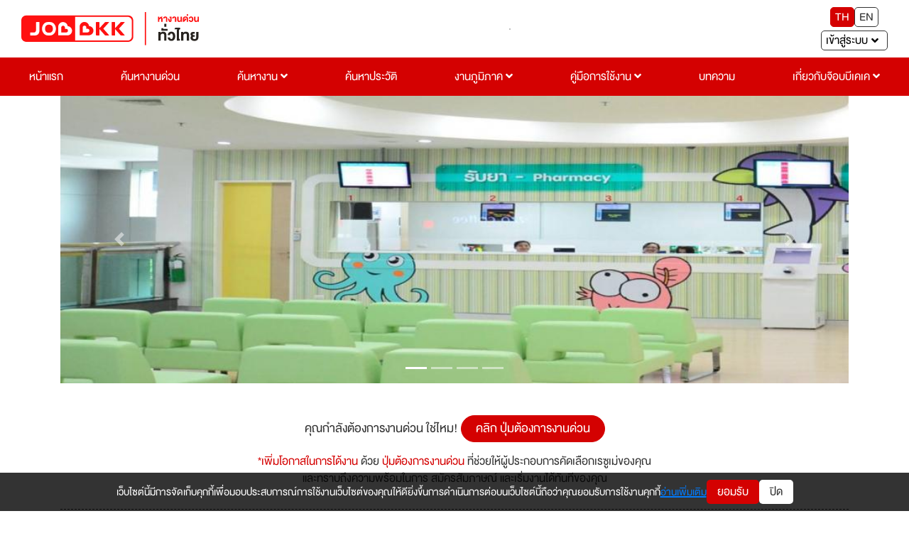

--- FILE ---
content_type: text/html; charset=utf-8
request_url: https://www.jobbkk.com/jobs/profileurgent/26765/1
body_size: 23869
content:
    <!DOCTYPE html>
<html lang="th">
<head>
    <meta charset="utf-8">
    <!-- <meta http-equiv="content-language" content="th" /> -->
    <meta http-equiv="X-UA-Compatible" content="IE=edge,chrome=1"/>
    <meta name="viewport" content="width=device-width, initial-scale=1">

    
    <meta name="csrf-token" content="60a626ce91403268d0701e30cec6278855781e7e7e88435345dc850da636a633">

    
<meta name="author" content="เว็บไซต์หางานยอดนิยมอันดับ 1 JOBBKK.COM" />
<meta name="robots" content="index, follow" />
<meta name="revisit-after" content="1 days" />
<title>หางาน สมัครงานจาก Vibhavadi Hospital (โรงพยาบาลวิภาวดี) อัปเดตใหม่ทุกวัน | Jobbkk</title>
    <meta name="keywords" content="งาน,หางาน,สมัครงาน,Vibhavadi Hospital,โรงพยาบาลวิภาวดี" />
<meta name="description" content="หางาน สมัครงาน Vibhavadi Hospital (โรงพยาบาลวิภาวดี) โรงพยาบาลวิภาวดีเปิดบริการให้การรักษาพยาบาล มาตั้งแต่ปี พ.ศ. 2529 มีเตียงรอรับผู้ป่วย 350 เตียง ห้องตรวจกว่า 70 ห้อง สามารถให้บริการผู้ป่วยนอกได้ถึงวันละ 1,500-2,000 ราย เป็นโรงพยาบาลที่ได้รับการรับรองคุณภาพ มาตรฐาน ISO9001 : 2000 มาตรฐานHA ,มาตรฐานJCI
" />
<link rel="canonical" href="https://www.jobbkk.com/jobs/profileurgent/26765/1" />
<link rel="profile" href="https://gmpg.org/xfn/11" />
<link rel="author" href="https://plus.google.com/+Jobbkkdotcom" />
<link rel="publisher" href="https://plus.google.com/+Jobbkkdotcom" />
<link rel="shortcut icon" href="https://www.jobbkk.com/assets/template/jobbkk/theme03/images/favicon/favicon.ico?v=1768817102" type="image/x-icon" />
<meta property="og:type" content="website" />
<meta property="og:title" content="หางาน สมัครงานจาก Vibhavadi Hospital (โรงพยาบาลวิภาวดี) อัปเดตใหม่ทุกวัน | Jobbkk" />
<meta property="og:description" content="งาน,หางาน,สมัครงาน,Vibhavadi Hospital,โรงพยาบาลวิภาวดี" />
<meta property="og:url" content="https://www.jobbkk.com/jobs/profileurgent/26765/1" />
<meta property="og:site_name" content="JOBBKK.COM" />
<meta property="og:locale" content="th_TH" />
<meta property="og:image"  content="https://www.jobbkk.com/og_image.png" />
<meta property="og:image:secure_url"  content="https://www.jobbkk.com/og_image.png" />
<meta property="fb:app_id" content="1726869034523603" />
<meta property="fb:admins" content="100007838533711"/>
<meta property="fb:pages" content="138460342856363" />
    
<!-- optionally increase loading priority -->
<link rel="stylesheet" type="text/css" href="https://www.jobbkk.com/assets/template/jobbkk/theme03/css/bootstrap-reboot.min.css">
<link rel="stylesheet" type="text/css" href="https://www.jobbkk.com/assets/template/jobbkk/theme03/css/bootstrap.min.css">
<link rel="stylesheet" type="text/css" href="https://www.jobbkk.com/assets/template/jobbkk/theme03/css/sweetalert2.min.css">
<link rel="stylesheet" type="text/css" href="https://www.jobbkk.com/assets/template/jobbkk/theme03/css/topbar.css?ver=1768817102">
<link rel="stylesheet" type="text/css" href="https://www.jobbkk.com/assets/template/jobbkk/theme03/css/footer.css?ver=1768817102">
<link rel="stylesheet" type="text/css" href="https://www.jobbkk.com/assets/template/jobbkk/theme03/css/topbarJobSeeker.css">
<link rel="stylesheet" type="text/css" href="https://www.jobbkk.com/assets/template/jobbkk/theme03/css/topbarBusiness.css?ver=1768817102">
<link rel="stylesheet" type="text/css" href="https://www.jobbkk.com/assets/template/jobbkk/theme03/css/main.css?ver=1768817102">
<link rel="stylesheet" type="text/css" href="https://www.jobbkk.com/assets/template/jobbkk/theme03/css/all.min.css">
<link rel="stylesheet" type="text/css" href="https://www.jobbkk.com/assets/template/jobbkk/theme03/css/animations.css">
<link rel="stylesheet" type="text/css" href="https://www.jobbkk.com/assets/template/jobbkk/theme03/css/animate.min.css">
<link rel="stylesheet" type="text/css" href="https://www.jobbkk.com/assets/template/jobbkk/theme03/css/policy_new.css">
<link rel="stylesheet" type="text/css" href="https://www.jobbkk.com/assets/template/jobbkk/theme03/css/searchWork.css">
<link rel="stylesheet" type="text/css" href="https://www.jobbkk.com/assets/template/jobbkk/theme03/css/e_book.css">
<link rel="stylesheet" type="text/css" href="https://www.jobbkk.com/assets/template/jobbkk/theme03/css/ewe_promote.css">

<style>
    body *:is(h1, h2, h3, h4, h5, h6) {
        font-weight: 500 !important;
    }
    .flexNav a.theFirst {
        display: block !important;
    }
</style>

<script type="text/javascript" src="https://www.jobbkk.com/assets/template/jobbkk/theme03/js/jquery-3.5.1.min.js"></script>
    <!-- Tiktok Pixel Code -->
    <!-- <script>
    !function (w, d, t) {
      w.TiktokAnalyticsObject=t;var ttq=w[t]=w[t]||[];ttq.methods=["page","track","identify","instances","debug","on","off","once","ready","alias","group","enableCookie","disableCookie"],ttq.setAndDefer=function(t,e){t[e]=function(){t.push([e].concat(Array.prototype.slice.call(arguments,0)))}};for(var i=0;i<ttq.methods.length;i++)ttq.setAndDefer(ttq,ttq.methods[i]);ttq.instance=function(t){for(var e=ttq._i[t]||[],n=0;n<ttq.methods.length;n++)ttq.setAndDefer(e,ttq.methods[n]);return e},ttq.load=function(e,n){var i="https://analytics.tiktok.com/i18n/pixel/events.js";ttq._i=ttq._i||{},ttq._i[e]=[],ttq._i[e]._u=i,ttq._t=ttq._t||{},ttq._t[e]=+new Date,ttq._o=ttq._o||{},ttq._o[e]=n||{};var o=document.createElement("script");o.type="text/javascript",o.async=!0,o.src=i+"?sdkid="+e+"&lib="+t;var a=document.getElementsByTagName("script")[0];a.parentNode.insertBefore(o,a)};
    
      ttq.load('CMBTAABC77UFIL1R1P8G');
      ttq.page();
    }(window, document, 'ttq');
    </script> -->
    <!-- END Tiktok Pixel Code -->    
<!-- google analytic -->
        <!-- <script async src="https://www.jobbkk.com/assets/global/js/analytic.inc.js?ver=0"></script> -->
    <!-- End google analytic -->
    
    <!-- Global site tag (gtag.js) - Google Analytics -->
    <!-- <script async src="https://www.googletagmanager.com/gtag/js?id=UA-33975780-1"></script>
    <script>
        window.dataLayer = window.dataLayer || [];
        function gtag(){dataLayer.push(arguments);}
        gtag('js', new Date());

        gtag('config', 'UA-33975780-1');
    </script> -->
    
    <!-- <script async src="https://www.googletagmanager.com/gtag/js?id=G-G7YJMQ0ZG4"></script> -->
    <!-- <script>
    window.dataLayer = window.dataLayer || [];
    function gtag(){dataLayer.push(arguments);}
    gtag('js', new Date());

    gtag('config', 'G-G7YJMQ0ZG4');
    </script> -->

    <!-- Google Tag Manager -->
    <!-- <script>(function(w,d,s,l,i){w[l]=w[l]||[];w[l].push({'gtm.start':
    new Date().getTime(),event:'gtm.js'});var f=d.getElementsByTagName(s)[0],
    j=d.createElement(s),dl=l!='dataLayer'?'&l='+l:'';j.async=true;
    j.src='https://www.googletagmanager.com/gtm.js?id='+i+dl;f.parentNode.insertBefore(j,f);
    })(window,document,'script','dataLayer','GTM-P5PZQH');</script> -->
    <!-- End Google Tag Manager -->

    <!-- <script type="text/javascript"> 
        (function(c,l,a,r,i,t,y){ 
            c[a]=c[a]||function(){(c[a].q=c[a].q||[]).push(arguments)}; 
            t=l.createElement(r);t.async=1;t.src="https://www.clarity.ms/tag/"+i; 
            y=l.getElementsByTagName(r)[0];y.parentNode.insertBefore(t,y); 
        })(window, document, "clarity", "script", "c4d363apya"); 
    </script> -->
    
    <!-- Start of  Zendesk Widget script -->
                <!-- <script id="ze-snippet" async src="https://static.zdassets.com/ekr/snippet.js?key=5d8ef137-7f11-4712-9411-132599d475ca"></script> -->
                <!-- End of  Zendesk Widget script -->

    <!-- HTML5 shim and Respond.js for IE8 support of HTML5 elements and media queries -->
    <!-- WARNING: Respond.js doesn't work if you view the page via file:// -->
    <!--[if lt IE 9]>
    <script src="https://oss.maxcdn.com/html5shiv/3.7.3/html5shiv.min.js"></script>
    <script src="https://oss.maxcdn.com/respond/1.4.2/respond.min.js"></script>
    <![endif]-->

    <!-- css page -->
    <!-- <link rel="stylesheet" href="https://www.jobbkk.com/assets/template/jobbkk/theme03/assets/css/bootstrap.min.css">
<link rel="stylesheet" href="https://www.jobbkk.com/assets/template/jobbkk/theme03/assets/css/all.min.css">
<link rel="stylesheet" href="https://www.jobbkk.com/assets/template/jobbkk/theme03/assets/css/animations.css">
<link rel="stylesheet" href="https://www.jobbkk.com/assets/template/jobbkk/theme03/assets/css/animate.min.css">
<link rel="stylesheet" href="https://www.jobbkk.com/assets/template/jobbkk/theme03/assets/css/main.css">
<link rel="stylesheet" href="https://www.jobbkk.com/assets/template/jobbkk/theme03/assets/css/topbar.css">
<link rel="stylesheet" href="https://www.jobbkk.com/assets/template/jobbkk/theme03/assets/css/footer.css">
<link rel="stylesheet" href="https://www.jobbkk.com/assets/template/jobbkk/theme03/assets/css/topbarJobSeeker.css">
<link rel="stylesheet" href="https://www.jobbkk.com/assets/template/jobbkk/theme03/assets/css/topbarBusiness.css"> -->
<link rel="stylesheet" type="text/css" href="https://www.jobbkk.com/assets/template/jobbkk/theme03/css/premiumCompanyProfile.css"> 

<link rel="stylesheet" type="text/css" href="https://www.jobbkk.com/assets/template/jobbkk/theme03/css/modal.css">
<link rel="stylesheet" type="text/css" href="https://www.jobbkk.com/assets/template/jobbkk/theme03/css/button.css">

<!-- สำหรับ designer  programmer ไม่ต้องใช้ ไฟล์นี้ -->
<!-- <link rel="stylesheet" href="https://www.jobbkk.com/assets/template/jobbkk/theme03/assets/css/aboutLogin/userNoLogin.css"> 
<link rel="stylesheet" href="https://www.jobbkk.com/assets/template/jobbkk/theme03/assets/css/aboutLogin/businessLogin.css"> 
<link rel="stylesheet" href="https://www.jobbkk.com/assets/template/jobbkk/theme03/assets/css/aboutLogin/noShowEnterSystem.css"> -->

<style>
    .flexAce .hidden {
        display: -webkit-box;
        overflow: hidden;
        -webkit-line-clamp: 3;
        -webkit-box-orient: vertical;
        transition: all 0.5s ease-in-out;
    }

    .flexAce .show {
        display: block;
        overflow: inherit;
        -webkit-line-clamp: inherit;
        -webkit-box-orient: inherit;
    }

    .readMoreAbout {
        border: none;
        background: transparent;
        text-decoration: underline;
        font-size: clamp(2rem, 2.5vw, 2.2rem);
    }
    .handicapped{ margin-left: 5px;}
    .handicapped img{ max-width: 15px;}
    .readLess {
        border: none;
        background: transparent;
        text-decoration: underline;
        font-size: clamp(2rem, 2.5vw, 2.2rem);
    }
    .background-profile-company{
        background: linear-gradient(to bottom, #E6E6E6, #F2F2F2);
        padding:10px;
        display: flex;
        justify-content: center;
        align-items: center;
        width: 178px;
        height: 178px;
    }
    .text-company{
        color: #333333;
        font-weight: bold;
        font-size: 24px;
        text-align: center;
        flex: 1;
        display: -webkit-box;
        -webkit-line-clamp: 4;
        -webkit-box-orient: vertical;
        overflow: hidden;
        text-overflow: ellipsis;
        word-break: break-word;
    }
    @media(max-width: 321px) {
        .background-profile-company{
            width: 268px;
            height: 268px;
        }
    }

    .ellipsis-option {
        text-overflow: ellipsis;
        white-space: nowrap;
        overflow: hidden;
        width: 100%;
        display: inline-block;
    }

</style>    <!-- end css page -->

    <!-- <script type="text/javascript" src="https://www.jobbkk.com/assets/template/jobbkk/theme03/js/jquery-1.11.0.min.js"></script>
    <script type="text/javascript" src="https://www.jobbkk.com/assets/template/jobbkk/theme03/js/bootstrap.min.js"></script> -->
    <!-- FB Audience for JOBBKK 20140731-->
    <!-- <script>
        !function(f,b,e,v,n,t,s){if(f.fbq)return;n=f.fbq=function(){n.callMethod?
            n.callMethod.apply(n,arguments):n.queue.push(arguments)};if(!f._fbq)f._fbq=n;
            n.push=n;n.loaded=!0;n.version='2.0';n.queue=[];t=b.createElement(e);t.type="edgemesh/beforeInteractive";t.async=!0;
            t.src=v;s=b.getElementsByTagName(e)[0];s.parentNode.insertBefore(t,s)}(window,
            document,'script','//connect.facebook.net/en_US/fbevents.js');

        fbq('init', '995962860477499');
        fbq('track', "PageView");
        fbq('track', 'ViewContent');
        fbq('track', 'Search');
    </script>
    <noscript><img height="1" width="1" style="display:none" src="https://www.facebook.com/tr?id=995962860477499&ev=PageView&noscript=1" /></noscript> -->

    <script type="text/javascript">
        /* <![CDATA[ */
        var google_conversion_id = 1000931039;
        var google_custom_params = window.google_tag_params;
        var google_remarketing_only = true;
        /* ]]> */
    </script>
    <!-- <script type="text/javascript" async src="//www.googleadservices.com/pagead/conversion.js">
    </script> -->
    <!-- <noscript>
        <div style="display:inline;">
            <img height="1" width="1" style="border-style:none;" alt="" src="//googleads.g.doubleclick.net/pagead/viewthroughconversion/1000931039/?guid=ON&amp;script=0"/>
        </div>
    </noscript> -->
    <!-- End FB Audience for JOBBKK -->
    <!-- HTML5 shim and Respond.js for IE8 support of HTML5 elements and media queries -->
    <!-- WARNING: Respond.js doesn't work if you view the page via file:// -->
    <!--[if lt IE 9]>
    <script src="https://www.jobbkk.com/assets/libraries/html5shiv/3.7.2/html5shiv.min.js"></script>
    <script src="https://www.jobbkk.com/assets/libraries/respond/1.4.2/respond.min.js" ></script>
    <![endif]-->
    <!-- <script type="text/javascript"> //<![CDATA[
    var tlJsHost = ((window.location.protocol == "https:") ? "https://secure.comodo.com/" : "http://www.trustlogo.com/");
    document.write(unescape("%3Cscript src='" + tlJsHost + "trustlogo/javascript/trustlogo.js' type='text/javascript'%3E%3C/script%3E"));
    //]]>
    </script> -->
    <!-- Facebook Pixel Code -->
    <!-- <script>
        !function(f,b,e,v,n,t,s)
            {if(f.fbq)return;n=f.fbq=function(){n.callMethod?
            n.callMethod.apply(n,arguments):n.queue.push(arguments)};
            if(!f._fbq)f._fbq=n;n.push=n;n.loaded=!0;n.version='2.0';
            n.queue=[];t=b.createElement(e);t.type="edgemesh/beforeInteractive";t.async=!0;
            t.src=v;s=b.getElementsByTagName(e)[0];
            s.parentNode.insertBefore(t,s)}(window,document,'script','https://connect.facebook.net/en_US/fbevents.js');
            fbq('init', '214898340357859'); 
            fbq('track', 'PageView');
    </script>
    <noscript>
            <img height="1" width="1" src="https://www.facebook.com/tr?id=214898340357859&ev=PageView&noscript=1"/>
    </noscript> -->
    <!-- End Facebook Pixel Code -->

    <!-- LINE Tag Base Code -->
    <!-- Do Not Modify -->
    <!-- <script>
        (function(g,d,o){
        g._ltq=g._ltq||[];g._lt=g._lt||function(){g._ltq.push(arguments)};
        var h=location.protocol==='https:'?'https://d.line-scdn.net':'http://d.line-cdn.net';
        var s=d.createElement('script');s.async=1;
        s.src=o||h+'/n/line_tag/public/release/v1/lt.js';
        var t=d.getElementsByTagName('script')[0];t.parentNode.insertBefore(s,t);
            })(window, document);
        _lt('init', {
        customerType: 'account',
        tagId: '9dbb6f4f-70a0-4942-924b-72b2e4886b9d'
        });
        _lt('send', 'pv', ['9dbb6f4f-70a0-4942-924b-72b2e4886b9d']);
    </script>
    <noscript>
        <img height="1" width="1" style="display:none"
            src="https://tr.line.me/tag.gif?c_t=lap&t_id=9dbb6f4f-70a0-4942-924b-72b2e4886b9d&e=pv&noscript=1" />
    </noscript> -->
    <!-- End LINE Tag Base Code -->
    <!-- <script>
        _lt('send', 'cv', {
        type: 'Conversion'
        },['9dbb6f4f-70a0-4942-924b-72b2e4886b9d']);
    </script> -->

    <!-- start Mixpanel -->
    <!-- <script type="text/javascript">
        (function(e,a){if(!a.__SV){var b=window;try{var c,l,i,j=b.location,g=j.hash;c=function(a,b){return(l=a.match(RegExp(b+"=([^&]*)")))?l[1]:null};g&&c(g,"state")&&(i=JSON.parse(decodeURIComponent(c(g,"state"))),"mpeditor"===i.action&&(b.sessionStorage.setItem("_mpcehash",g),history.replaceState(i.desiredHash||"",e.title,j.pathname+j.search)))}catch(m){}var k,h;window.mixpanel=a;a._i=[];a.init=function(b,c,f){function e(b,a){var c=a.split(".");2==c.length&&(b=b[c[0]],a=c[1]);b[a]=function(){b.push([a].concat(Array.prototype.slice.call(arguments,
            0)))}}var d=a;"undefined"!==typeof f?d=a[f]=[]:f="mixpanel";d.people=d.people||[];d.toString=function(b){var a="mixpanel";"mixpanel"!==f&&(a+="."+f);b||(a+=" (stub)");return a};d.people.toString=function(){return d.toString(1)+".people (stub)"};k="disable time_event track track_pageview track_links track_forms register register_once alias unregister identify name_tag set_config reset people.set people.set_once people.unset people.increment people.append people.union people.track_charge people.clear_charges people.delete_user".split(" ");
            for(h=0;h<k.length;h++)e(d,k[h]);a._i.push([b,c,f])};a.__SV=1.2;b=e.createElement("script");b.type="edgemesh/beforeInteractive";b.async=!0;b.src="https://www.jobbkk.com/assets/global/js/mixpanel-2-latest.min.js";c=e.getElementsByTagName("script")[0];c.parentNode.insertBefore(b,c)}})(document,window.mixpanel||[]);
        mixpanel.init("a527a8a865c0d5266466ac986a46af60");
    </script> -->
    <!-- end Mixpanel -->
<!--    <div id="truehits_div" style="display:none;"></div>-->
<!--    <script type="text/javascript">-->
<!--        (function() {-->
<!--            var ga1 = document.createElement('script'); ga1.type = 'text/javascript';-->
<!--            ga1.async = true;-->
<!--            ga1.src = "//lvs.truehits.in.th/dataa/i0014705.js";-->
<!--            var s = document.getElementsByTagName('script')[0]; s.parentNode.insertBefore(ga1, s);-->
<!--        })();-->
<!--    </script>-->
    <!-- Google Tag Manager -->
    <!-- <script>(function(w,d,s,l,i){w[l]=w[l]||[];w[l].push({'gtm.start':
                new Date().getTime(),event:'gtm.js'});var f=d.getElementsByTagName(s)[0],
            j=d.createElement(s),dl=l!='dataLayer'?'&l='+l:'';j.async=true;j.src=
            'https://www.googletagmanager.com/gtm.js?id='+i+dl;f.parentNode.insertBefore(j,f);
        })(window,document,'script','dataLayer','GTM-P5PZQH');</script> -->
    <!-- End Google Tag Manager -->

</head>
<body>

<!-- tag body -->
<!-- Google Tag Manager (noscript) -->
<!-- <noscript><iframe src="https://www.googletagmanager.com/ns.html?id=GTM-P5PZQH"
height="0" width="0" style="display:none;visibility:hidden"></iframe></noscript> -->
<!-- End Google Tag Manager (noscript) -->

    <!-- <script type="text/javascript" src="http://hits.truehits.in.th/clickmap/clickmap.js"></script>
    <script type="text/javascript">
    clickMapSite = 'i0014705';
    </script> -->

    <!-- Meta Facebook Pixel Code -->
    <!-- <script>
        !function(f,b,e,v,n,t,s)
        {if(f.fbq)return;n=f.fbq=function(){n.callMethod?
        n.callMethod.apply(n,arguments):n.queue.push(arguments)};
        if(!f._fbq)f._fbq=n;n.push=n;n.loaded=!0;n.version='2.0';
        n.queue=[];t=b.createElement(e);t.async=!0;
        t.src=v;s=b.getElementsByTagName(e)[0];
        s.parentNode.insertBefore(t,s)}(window, document,'script',
        'https://connect.facebook.net/en_US/fbevents.js');
        fbq('init', '770574854910850');
        fbq('track', 'PageView');
    </script>
    <noscript><img height="1" width="1" style="display:none"
        src="https://www.facebook.com/tr?id=770574854910850&ev=PageView&noscript=1" />
    </noscript> -->
    <!-- End Facebook Meta Pixel Code -->

<div class="jobbkk-news-sp">
    <!-- Revive Adserver Javascript Tag - Generated with Revive Adserver v4.1.3 -->
    <script type='text/javascript'><!--//<![CDATA[
        document.MAX_ct0 = unescape('INSERT_ENCODED_CLICKURL_HERE');

        var m3_u = (location.protocol=='https:'?'https://c2b.jobbkk.com/www/delivery/ajs.php':'http://c2b.jobbkk.com/www/delivery/ajs.php');
        var m3_r = Math.floor(Math.random()*99999999999);
        if (!document.MAX_used) document.MAX_used = ',';
        document.write ("<scr"+"ipt type='text/javascript' src='"+m3_u);
        document.write ("?zoneid=69&amp;block=1");
        document.write ('&amp;cb=' + m3_r);
        if (document.MAX_used != ',') document.write ("&amp;exclude=" + document.MAX_used);
        document.write (document.charset ? '&amp;charset='+document.charset : (document.characterSet ? '&amp;charset='+document.characterSet : ''));
        document.write ("&amp;loc=" + escape(window.location));
        if (document.referrer) document.write ("&amp;referer=" + escape(document.referrer));
        if (document.context) document.write ("&context=" + escape(document.context));
        if ((typeof(document.MAX_ct0) != 'undefined') && (document.MAX_ct0.substring(0,4) == 'http')) {
            document.write ("&amp;ct0=" + escape(document.MAX_ct0));
        }
        if (document.mmm_fo) document.write ("&amp;mmm_fo=1");
        document.write ("'><\/scr"+"ipt>");
        //]]>--></script><noscript><a href='http://c2b.jobbkk.com/www/delivery/ck.php?n=a90f8dfd&amp;cb=INSERT_RANDOM_NUMBER_HERE' target='_blank'><img src='http://c2b.jobbkk.com/www/delivery/avw.php?zoneid=69&amp;cb=INSERT_RANDOM_NUMBER_HERE&amp;n=a90f8dfd&amp;ct0=INSERT_ENCODED_CLICKURL_HERE' border='0' alt='' /></a></noscript>

</div>
<!-- head -->
<article class="bgTopbar calC py-3 px-5 hidden-print">
    <section class="flexTop">
        <div class="fixBg"></div>
        <!-- ปุ่มแฮมเบอเกอ -->
        <button type="button" class="btn slide-menu-control " data-target="test-menu-left" data-action="toggle">
            <i class="fas fa-bars"></i>
        </button>
        <!-- end ปุ่มแฮมเบอเกอ -->

        <!-- logo jobbkk -->
        <figure class="mr-2 logo">
            <a href="https://www.jobbkk.com/home"><img src="https://www.jobbkk.com/assets/template/jobbkk/theme03/images/logo-jobbkk.svg?v=1768817102" alt="logo" style="width:100%;"></a>
        </figure>
        <!-- end logo jobbkk -->

        <!-- banner topPage PC -->
        <figure class="borderStyle banner mr-2">
            
<!-- Revive Adserver Javascript Tag - Generated with Revive Adserver v5.0.5 -->
<script type='text/javascript'><!--//<![CDATA[
   var m3_u = (location.protocol=='https:'?'https://c2b.jobbkk.com/www/delivery/ajs.php':'http://c2b.jobbkk.com/www/delivery/ajs.php');
   var m3_r = Math.floor(Math.random()*99999999999);
   if (!document.MAX_used) document.MAX_used = ',';
   document.write ("<scr"+"ipt type='text/javascript' src='"+m3_u);
   document.write ("?zoneid=139");
   document.write ('&amp;cb=' + m3_r);
   if (document.MAX_used != ',') document.write ("&amp;exclude=" + document.MAX_used);
   document.write (document.charset ? '&amp;charset='+document.charset : (document.characterSet ? '&amp;charset='+document.characterSet : ''));
   document.write ("&amp;loc=" + escape(window.location));
   if (document.referrer) document.write ("&amp;referer=" + escape(document.referrer));
   if (document.context) document.write ("&context=" + escape(document.context));
   if (document.mmm_fo) document.write ("&amp;mmm_fo=1");
   document.write ("'><\/scr"+"ipt>");
//]]>--></script><noscript><a href='http://c2b.jobbkk.com/www/delivery/ck.php?n=a897fda4&amp;cb=INSERT_RANDOM_NUMBER_HERE' target='_blank'><img src='http://c2b.jobbkk.com/www/delivery/avw.php?zoneid=139&amp;cb=INSERT_RANDOM_NUMBER_HERE&amp;n=a897fda4' border='0' alt='' /></a></noscript>
        </figure>
        <!-- end banner topPage PC -->

        <!-- ภาษา -->
        <section class="flexLangEnter ">
            <div class="flexLang mb-2">
                <button type="button" class="active" onclick="window.location.href='https://www.jobbkk.com/global/language/change_lang/th/https%3A%2F%2Fwww.jobbkk.com%2Fjobs%2Fprofileurgent%2F26765%2F1';">TH</button>
                <button type="button" class="" onclick="window.location.href='https://www.jobbkk.com/global/language/change_lang/en/https%3A%2F%2Fwww.jobbkk.com%2Fjobs%2Fprofileurgent%2F26765%2F1';">EN</button>
            </div>
            <!-- end ภาษา -->

            <!-- เข้าสู่ระบบ -->
            <!-- เข้าสู่ระบบ -->
<div class="dropdown enterSystem">
    <input type="hidden" id="url" value="jobs/profileurgent/26765/1">
    <button class="dropdown-toggle dropdownToggle clWhite fontText" type="button"
        id="dropdownMenuButton" data-toggle="dropdown" aria-haspopup="true" aria-expanded="false">
        <span class="mr-2">เข้าสู่ระบบ</span> <i class="fas fa-angle-down"></i>
    </button>

    <div class="dropdown-menu dropdownMenu dropdown-menu-right" aria-labelledby="dropdownMenuButton" style="min-width: 15rem">
        <a class="dropdown-item dropdownItem" href="https://www.jobbkk.com/login/resume_login">ผู้สมัครงาน</a>
        <a class="dropdown-item dropdownItem" href="https://www.jobbkk.com/login/employer_login">ผู้ประกอบการ</a>
        <a class="dropdown-item dropdownItem" href="https://www.jobbkk.com/login/register">สมัครสมาชิก</a>
    </div>
</div>
<!-- end เข้าสู่ระบบ -->            <!-- end เข้าสู่ระบบ -->

        </section>
    </section>
</article>
<!-- end head -->


    <!-- pc -->
    <section class="flexNav calC">
        <div><a href="https://www.jobbkk.com/home" class="theFirst">หน้าแรก</a></div>
        <div><a href="https://www.jobbkk.com/jobs/urgent" class="theFirst">ค้นหางานด่วน</a></div>
        <div class="dropdown dropdownHover dropdownCl">
            <a href="https://www.jobbkk.com/jobs/lists" class="dropdownHead theFirst" aria-haspopup="true" aria-expanded="false">ค้นหางาน <i class="fas fa-angle-down"></i></a>

            <div class="dropdown-menu dropdownHeadDown">
                <a class="dropdown-item dropdownItem" href="https://www.jobbkk.com/jobs/lists/1/หางาน,ทั้งหมด,กรุงเทพมหานคร,ทั้งหมด.html?province_id=246&keyword_type=1">งานกรุงเทพปริมณฑล</a>
                <a class="dropdown-item dropdownItem" href="https://www.jobbkk.com/jobs/lists_industrial">งานนิคมอุตสาหกรรม</a>
                <a class="dropdown-item dropdownItem" href="https://www.jobbkk.com/jobs/hotel">งานโรงแรม</a>
                <a class="dropdown-item dropdownItem" href="https://www.jobbkk.com/jobs/lists/1/หางาน,ทั้งหมด,ทุกจังหวัด,ทั้งหมด.html?job_type=232&keyword_type=3">งานนักศึกษาฝึกงาน</a>
                <a class="dropdown-item dropdownItem" href="https://www.jobbkk.com/jobs/lists/1/หางาน,ทั้งหมด,ทุกจังหวัด,ทั้งหมด.html?job_type=7251&keyword_type=3">งานสหกิจศึกษา</a>
                <a class="dropdown-item dropdownItem" href="https://www.jobbkk.com/jobs/lists/1/หางาน,ทั้งหมด,ทุกจังหวัด,ทั้งหมด.html?other[]=4&keyword_type=1">งานสำหรับคนพิการ</a>
                <a class="dropdown-item dropdownItem" href="https://www.jobbkk.com/jobs/intern">Intern Connext</a>
                <a class="dropdown-item dropdownItem" href="https://www.jobbkk.com/findwork">findwork</a>
                <a class="dropdown-item dropdownItem" href="https://www.jobbkk.com/ewe">EWE Platform</a>
            </div>
        </div>
        <div><a href="https://www.jobbkk.com/resumes/lists" class="theFirst">ค้นหาประวัติ</a></div>
        <div class="dropdown dropdownHover dropdownCl">
            <a href="https://www.jobbkk.com/regional" class="dropdownHead theFirst" aria-haspopup="true" aria-expanded="false">งานภูมิภาค <i class="fas fa-angle-down"></i></a>

            <div class="dropdown-menu dropdownHeadDown">
                <a class="dropdown-item dropdownItem" href="https://www.jobbkk.com/regional/jobregion/central">งานภาคกลาง</a>
                <a class="dropdown-item dropdownItem" href="https://www.jobbkk.com/regional/jobregion/eastern">งานภาคตะวันออก</a>
                <a class="dropdown-item dropdownItem" href="https://www.jobbkk.com/regional/jobregion/northern">งานภาคเหนือ</a>
                <a class="dropdown-item dropdownItem" href="https://www.jobbkk.com/regional/jobregion/northeastern">งานภาคอีสาน</a>
                <a class="dropdown-item dropdownItem" href="https://www.jobbkk.com/regional/jobregion/southern">งานภาคใต้</a>
                <a class="dropdown-item dropdownItem" href="https://www.jobbkk.com/regional/jobregion/western">งานภาคตะวันตก</a>
            </div>
        </div>
        <!-- <div><a href="https://newjobber.jobbkk.com" class="theFirst">งานสหกิจ/พาร์ทไทม์</a></div> -->
        <div class="dropdown dropdownHover dropdownCl">
            <!-- <div class="badges">
                <p>NEW</p>
            </div> -->
            <a href="https://www.jobbkk.com/help/applicant" class="dropdownHead theFirst" aria-haspopup="true" aria-expanded="false">คู่มือการใช้งาน <i class="fas fa-angle-down"></i>
            </a>
            <div class="dropdown-menu dropdownHeadDown">
                <a class="dropdown-item dropdownItem" href="https://www.jobbkk.com/help/company">ผู้ประกอบการ</a>
                <a class="dropdown-item dropdownItem" href="https://www.jobbkk.com/help/applicant">ผู้สมัครงาน</a>
                <!-- <a class="dropdown-item dropdownItem" href="${path}">HR Buddy</a>
                <a class="dropdown-item dropdownItem" href="${path}">คู่มือการใช้งาน</a> -->
            </div>
        </div>
        <div class="dropdown dropdownHover dropdownCl">
            <a href="https://www.jobbkk.com/variety/lists/jobtips" class="dropdownHead theFirst" aria-haspopup="true" aria-expanded="false">บทความ </a>

            <!-- <div class="dropdown-menu dropdownHeadDown">
                <a class="dropdown-item dropdownItem" href="https://www.jobbkk.com/variety/lists/jobtips">คลังความรู้</a>
                <a class="dropdown-item dropdownItem" href="https://www.jobbkk.com/variety/lists/news">ข่าวน่าสนใจ</a>
                <a class="dropdown-item dropdownItem" href="https://www.jobbkk.com/variety/lists/activity">กิจกรรม JOBBKK</a>
                <a class="dropdown-item dropdownItem" href="https://www.jobbkk.com/variety/lists/upskill">กิจกรรม Up Skill</a>
                <a class="dropdown-item dropdownItem" href="https://www.jobbkk.com/variety/lists/inspired">บุคคลแรงบัลดาลใจ</a>
                <a class="dropdown-item dropdownItem" href="https://www.jobbkk.com/variety/lists/hrsociety">HR Society</a>
                <a class="dropdown-item dropdownItem" href="https://www.jobbkk.com/variety/lists/clips">VDO</a> -->
                <!-- <div class="dropdown dropright dropdownCl">
                    <a class="dropdownHead dropdown-item" href="#" data-toggle="dropdown" aria-haspopup="true" aria-expanded="false">วาไรตี้ <i class="fas fa-chevron-right iconAB"></i></a>

                    <div class="dropdown-menu dropdownHeadDown">
                        <a class="dropdown-item dropdownItem" href="https://www.jobbkk.com/variety/lists/news">ข่าวน่าสนใจ</a>
                        <a class="dropdown-item dropdownItem" href="https://www.jobbkk.com/variety/lists/activity">กิจกรรม JOBBKK</a>
                        <a class="dropdown-item dropdownItem" href="https://www.jobbkk.com/variety/lists/jobtips">คลังความรู้</a>
                        <a class="dropdown-item dropdownItem" href="https://www.jobbkk.com/variety/lists/style_worker">Lifestyle</a>
                        <a class="dropdown-item dropdownItem" href="https://www.jobbkk.com/variety/lists/jobchuanjia">จ๊อบ ชวนเจี๊ยะ</a>
                        <a class="dropdown-item dropdownItem" href="https://www.jobbkk.com/variety/lists/clips">VDO</a>
                    </div>
                </div>
                <div class="dropdown dropright dropdownCl">
                    <a class="dropdownHead dropdown-item" href="#" data-toggle="dropdown" aria-haspopup="true" aria-expanded="false">E-Book <i class="fas fa-chevron-right iconAB"></i></a>

                    <div class="dropdown-menu dropdownHeadDown">
                        <a class="dropdown-item dropdownItem" href="https://www.jobbkk.com/variety/e_book">HR Future</a>
                    </div>
                </div> -->
            <!-- </div> -->
        </div>
        <div class="dropdown dropdownHover dropdownCl">
            <a href="#" class="dropdownHead theFirst" data-toggle="dropdown" aria-haspopup="true" aria-expanded="false">เกี่ยวกับจ๊อบบีเคเค <i class="fas fa-angle-down"></i></a>

            <div class="dropdown-menu dropdownHeadDown">
                <!-- <a class="dropdown-item dropdownItem" href="https://newjobber.jobbkk.com/">งานสหกิจ/พาร์ทไทม์</a> -->
                <a class="dropdown-item dropdownItem" href="https://www.jobbkk.com/variety/news">ข่าวและกิจกรรม</a>
                <a class="dropdown-item dropdownItem" href="https://www.jobbkk.com/contactus">ติดต่อเรา</a>
                <!-- <a class="dropdown-item dropdownItem" href="https://www.jobbkk.com/jobbkk/microsite/jobs/lists">ร่วมงานกับเรา</a> -->
                <a class="dropdown-item dropdownItem" href="https://www.jobbkk.com/help/applicant">Help Center</a>
                <a class="dropdown-item dropdownItem" href="https://www.jobbkk.com/orders/shopping/package_urgent">อัตราค่าโฆษณา</a>
                <a class="dropdown-item dropdownItem" href="https://www.jobbkk.com/employer/payment">วิธีการชำระเงิน</a>
            </div>
        </div>
    </section>

        <!-- end pc -->

    <!-- Model Popup -->
<!-- END Model Popup -->
<!-- Model Link Footer -->
<!-- modal link line -->
<section>
    <div class="modal fade modal-position-line" id="modal-link-line" tabindex="-1" role="dialog" aria-labelledby="modalLinkfooter">

        <div class="modal-dialog" role="document" style="display: flex;
        justify-content: center;
        align-items: center;
        ">
            <div class="modal-content modal-background-line">
                <div class="modal-header custom-modal-header-line" style="padding: 0 !important; border-bottom: none !important; background: none !important;">
                    <button type="button" class="close button-close-line" data-dismiss="modal" aria-label="Close">
                        <span aria-hidden="true">&times;</span>
                    </button>
                    <div class="custom-header-box-line" style="background-color: #39CD00"></div>
                    <div class="custom-header-box-line"></div>
                    <div class="custom-header-box-line"></div>
                </div>
                <div class="modal-body body-line">
                    <div class="box1-line">
                        <img class="boximageline" src="https://www.jobbkk.com/assets/template/jobbkk/theme03/images/social-line.png" alt="image-line">
                        <p>เลือกช่องทางติดต่อ</p>
                    </div>
                    <div class="box1-line">
                        <a style="text-decoration: none;" href="https://page.line.me/jobbkk.com">
                            <div class="rounded-box-black">
                                <div class="content">
                                    <img src="https://www.jobbkk.com/assets/template/jobbkk/theme03/images/icon-user-line-modal.png" alt="icon-user-line-modal" class="icon-user-line-modal">
                                    <p>ผู้สมัครงาน</p>
                                </div>
                            </div>
                        </a>
                        <a style="text-decoration: none;" href="https://page.line.me/jobbkkvip">
                            <div class="rounded-box-black">
                                <div class="content">
                                    <img src="https://www.jobbkk.com/assets/template/jobbkk/theme03/images/icon-building-line-modal.png" alt="icon-user-line-modal" class="icon-user-line-modal">
                                    <p>ผู้ประกอบการ</p>
                                </div>
                            </div>
                        </a>
                    </div>

                </div>

            </div>
        </div>

    </div>
</section><!-- END Link Footer -->
        <script type="text/javascript">

        var urlEmployerLogin 		= 'https://www.jobbkk.com/login/employer/dologin';
        var urlEmployerLoginEmail	= 'https://www.jobbkk.com/login/employer/dologin_email';
        var urlEmployerDashboard 	= 'https://www.jobbkk.com/employer/dashboard';
        var msgLoginEmployerPoup6 	= 'เข้าสู่ระบบ';
        var urlResumeVerify 		= 'https://www.jobbkk.com/login/resume/verify';
        var urlJobseekerDashboard 	= 'https://www.jobbkk.com/jobseeker';
        var msgLoginResumePoup6 	= 'เข้าสู่ระบบ';
        var urlCheckout 			= 'https://www.jobbkk.com/orders/shopping/checkout/completed';
        var urlcheckDisplayPopUp_KickUser  = 'https://www.jobbkk.com/login/employer/checkDisplayPopUp_KickUser';
        var urlclearCookie = 'https://www.jobbkk.com/login/employer/clearCookie/employer';
        var urlkickUser_v1 = 'https://www.jobbkk.com/login/employer/kickUser_v1/';
        var sess_username = '';
        var s_id = '5gce490abkelvgcb6amenick42';
        var urlPolicy = 'https://www.jobbkk.com/policy/privacy_policy';
        var urlConfirm = 'https://www.jobbkk.com/policy/setCookie';
        
    </script>

    <!-- include tabbar policy -->
    <div id="policy"></div>
    
    <script type="text/javascript" src="https://www.jobbkk.com/assets/template/jobbkk/theme03/js/cookiePolicy.js"></script>
    <!-- <script type="text/javascript" src="https://www.jobbkk.com/assets/template/jobbkk/theme03/js/verify.js?ver=1"></script> -->

    <!-- set preload Zendesk -->
    <script type="text/javascript">
        window.zESettings = {
            webWidget: {
                chat: {
                    connectOnPageLoad: false
                }
            }
        };
    </script>

            <script type="text/javascript">
            localStorage.removeItem('edm_promote');
            localStorage.removeItem('company_login_id');
        </script>
    

<script>
    function fetchNotificationCount() {
        var com_id = null;
        if (com_id != null) {
            fetch("https://www.jobbkk.com/api/employer/request_count_noti")
            .then(response => response.json())
            .then(data => {
                var count = data.length > 0 ? data[0].count : 0;

                localStorage.setItem("notification_count", count);

                // console.log("count:", count);
            })
            .catch(error => console.error("Error fetching count:", error));
        }
    }

    fetchNotificationCount();
    setInterval(fetchNotificationCount, 120000);
</script>

    <!-- <div class="fixBg"></div> -->
<section class="container">
    <article class="row">
        <div class="col-12">
            <!-- topbar -->
            <article class="topbar">
                <!-- js/topbarBusiness.js -->
            </article>
            <!-- end topbar -->

            <!-- company profile -->
            <article>
                <!-- js/premiumCarousel.js -->
                <div div id="carouselExampleIndicators" class="carousel slide mb-5" data-ride="carousel">
                    <ol class="carousel-indicators">
                                                        <li data-target="#carouselExampleIndicators" data-slide-to="0" class="active"></li>
                                                        <li data-target="#carouselExampleIndicators" data-slide-to="1" ></li>
                                                        <li data-target="#carouselExampleIndicators" data-slide-to="2" ></li>
                                                        <li data-target="#carouselExampleIndicators" data-slide-to="3" ></li>
                                            </ol>
                    <div class="carousel-inner">
                                                        <div class="carousel-item active">
                                    <img src="https://www.jobbkk.com/upload/employer/0D/88D/00688D/images/POQ37Dslho.jpg">                                </div>
                                                            <div class="carousel-item ">
                                    <img src="https://www.jobbkk.com/upload/employer/0D/88D/00688D/images/muOyVbLDik.jpg">                                </div>
                                                            <div class="carousel-item ">
                                    <img src="https://www.jobbkk.com/upload/employer/0D/88D/00688D/images/y5FUA1kV2n.jpg">                                </div>
                                                            <div class="carousel-item ">
                                    <img src="https://www.jobbkk.com/upload/employer/0D/88D/00688D/images/ogZtIiA8ES.jpg">                                </div>
                                                </div>
                                            <a class="carousel-control-prev" href="#carouselExampleIndicators" role="button" data-slide="prev">
                            <span class="carousel-control-prev-icon" aria-hidden="true"></span>
                            <span class="sr-only">Previous</span>
                        </a>
                        <a class="carousel-control-next" href="#carouselExampleIndicators" role="button" data-slide="next">
                            <span class="carousel-control-next-icon" aria-hidden="true"></span>
                            <span class="sr-only">Next</span>
                        </a>
                                    </div>
            </article>
            <!-- end carousel -->

            <section>
                <!-- check Resume Wizard -->
                                <!-- end check -->
                <!-- คุณกำลังต้องการงานด่วน -->
                                                            <div class="searchWorkPremium text-center">
                            <p class="fontSubHead">คุณกำลังต้องการงานด่วน ใช่ไหม!                                <button type="button" class="clRed urgentButton modalUrgent" onclick="getWindowpage_login()">คลิก ปุ่มต้องการงานด่วน</button>
                            </p>

                            <p><span class="textRed">*เพิ่มโอกาสในการได้งาน </span>ด้วย                                <span class="textRed">ปุ่มต้องการงานด่วน</span>
                                ที่ช่วยให้ผู้ประกอบการคัดเลือกเรซูเม่ของคุณ<br>และทราบถึงความพร้อมในการ สมัครสัมภาษณ์ และเริ่มงานได้ทันทีของคุณ                            </p>
                        </div>
                                        <!-- LineDash -->
                    <div class="lineDash"></div>
                    <!-- End LineDash -->
                                <!-- end คุณกำลังต้องการงานด่วน -->

                

                <!-- Company Overview -->
                <!-- <div class="flexOverView mb-5">
                    <h2 class="fontText headOverView">Company Overview</h2>
                    <section class="flexFloat">
                        <div class="flexView text-center">
                            <p class="fontSubHead iconView"><i class="fas fa-building"></i></p>
                            <p class="fontHead textRed">45</p>
                            <p class="fontSubText">Resume Applies</p>
                        </div>
                        <div class="flexView text-center">
                            <p class="fontSubHead iconView"><i class="fas fa-file"></i></p>
                            <p class="fontHead textRed">5864336</p>
                            <p class="fontSubText">Company Views</p>
                        </div>
                    </section>
                </div> -->
                <!-- End Company Overview -->

                <!-- profile -->
                <div class="gridPremiumCompanyProfile">
                    <div class="logoPremiumCompanyProfile">
                                                            <figure>
                                    <img src="https://www.jobbkk.com/upload/employer/0D/88D/00688D/images/267654.webp?v=1768817102" alt="โรงพยาบาลวิภาวดี" title="โรงพยาบาลวิภาวดี">
                                </figure>
                                                </div>

                    <div>
                        <!-- ถ้ามีค่า company_id เพื่อเก็บไว้เพื่อเอาค่า value ของ company_id ไปใช้ -->
                        <input type="hidden" id="company_id" value="26765">

                        <!-- ชื่อบริษัท -->
                                                                                    <h1 class="font-text-20 textRed font-DB-HeaventRounded-Bold">Vibhavadi Hospital</h1>
                                <p class="font-text-16 textRed mb-4">โรงพยาบาลวิภาวดี</p>
                                                                            <div class="gridBlade">
                            <!-- ประเภทธุรกิจ -->
                            <p class="font-DB-HeaventRounded-Bold">ประเภทธุรกิจ : </p>
                            <p>กิจกรรมโรงพยาบาล</p>
                        </div>
                        <div class="gridBlade">
                            <!-- Our Stoty -->
                                <!-- รายละเอียดบริษัท -->
                                <p class="font-DB-HeaventRounded-Bold">เกี่ยวกับเรา : </p>
                                    <div class="flexAce">
                                        <!-- <p class="fontText hidden"> -->
                                        <p class="fontText show">
                                            <span class="content" style="line-height: 1.182;">โรงพยาบาลวิภาวดีเปิดบริการให้การรักษาพยาบาล มาตั้งแต่ปี พ.ศ. 2529 มีเตียงรอรับผู้ป่วย 350 เตียง ห้องตรวจกว่า 70 ห้อง สามารถให้บริการผู้ป่วยนอกได้ถึงวันละ 1,500-2,000 ราย เป็นโรงพยาบาลที่ได้รับการรับรองคุณภาพ มาตรฐาน ISO9001 : 2000 มาตรฐานHA ,มาตรฐานJCI
</span>
                                        </p>
                                        <!-- <div class="text-right readMore">
                                            <button type="button" class="readMoreAbout">อ่านเพิ่มเติม</button>
                                        </div> -->
                                    </div>
                        </div>
                        
                    </div>
                </div>
                <div class="mt-5">
                                                            <!-- <div class="text-right readMore">
                        <button type="button" id="readLess" class="readLess">อ่านน้อยลง</button>
                    </div> -->
                </div>
                <!-- end profile -->

                <!-- LineDash -->
                <div class="lineDash"></div>
                <!-- End LineDash -->

                <div id="listWorkInCompany">
                    <input type="hidden" id="total" name="total" value="10">
                    <!-- Find Your Future Jobs! -->
                    <p class="fontHead textRed text-center mb-5" style="text-wrap: pretty;">Find Your                        <span class="font-DB-HeaventRounded-Bold">Future Jobs! : </span>
                        <!-- รวมตำเเหน่งงาน เปิดรับสมัครด่วน -->
                        <span class="textBlackGray">รวมตำเเหน่งงาน เปิดรับสมัครด่วน !</span>
                    </p>

                    <div class="flexUrgentNow mb-5">
                        <div class="gridListing">
                                                            <div class="plusPlus">
                                                                            <a onclick="getWindowpage_login()">เพิ่มโอกาสได้งานเร็วขึ้น</a>
                                                                    </div>
                            
                            <label class="selectCus">
                                <select class="form-control formControl ellipsis-option" id="select_type_job">
                                    <option value="">เลือกรูปแบบงาน</option>
                                                                            <option value="229" >งานประจำ</option>
                                                                    </select>
                            </label>

                            <label class="selectCus">
                                <select class="form-control formControl ellipsis-option" id="select_occupation">
                                    <option value="">เลือกสาขาอาชีพ</option>
                                                                            <option value="15" >การแพทย์</option>
                                                                            <option value="13" >ธุรการ/การจัดการทั่วไป</option>
                                                                            <option value="3" >การตลาด/PR</option>
                                                                            <option value="35" >แม่บ้าน/พี่เลี้ยง/คนสวน/รปภ.</option>
                                                                    </select>
                            </label>

                            <label class="selectCus">
                                <select class="form-control formControl ellipsis-option" id="select_province">
                                    <option value="">เลือกสถานที่ปฏิบัติงาน</option>
                                                                            <option value="246" >กรุงเทพมหานคร</option>
                                                                    </select>
                            </label>

                            <div class="search-urgent">
                                <button type="button" name="search_urgent_btn">ค้นหางานด่วน</button>
                            </div>
                        </div>

                        <div class="btnList" id="btnList">
                            <div><button class="btn btnTab " onclick="gridView()"><i class="fas fa-th-large"></i></button></div>
                            <div><button class="btn btnTab active" onclick="listView()"><i class="fas fa-list-ul"></i></button></div>
                        </div>
                    </div>

                    <!-- Select สาขาอาชีพ, สถานที่ปฏิบัติงาน -->
                    
                    <!-- gridViewView, gridListView-->
                                            <div class="gridView mb-5">
    <section class="gridViewView">
        <!-- Class gridViewView -->

                    <a href="https://www.jobbkk.com/jobs/detailurgent/26765/1326652" target="_blank">
                <div class="borderStyle borderRadiusStyle p-3 companyHeight">
                    <div class="logoCompanyProfile mb-3">

                        <figure><img src=https://www.jobbkk.com/upload/employer/0D/88D/00688D/images/267654.webp?v=1768817102 alt=""></figure>

                        <!-- Check เป็นงานด่วน หรืองานใหม่  -->
                                                    <p class="urgent">รับสมัครด่วน</p>
                                                <!-- end check  -->
                    </div>

                    
                    <div class="listAlign">
                        <!-- ตำเเหน่งงาน -->
                        <p><span class="textRed font-DB-HeaventRounded-Bold">ชื่อตำเเหน่งงาน : </span>เจ้าหน้าที่ตรวจการนอนหลับ</p>
                        <!-- สาขาอาชีพ -->
                        <p><span class="textRed font-DB-HeaventRounded-Bold">สาขาอาชีพ : </span>การแพทย์ </p>

                        <div class="lineDashUrgent"></div> <!-- LineDeash -->
                        <!-- สถานที่ปฏิบัติงาน -->
                        <p><span class="font-DB-HeaventRounded-Bold">สถานที่ปฏิบัติงาน : </span>กรุงเทพมหานคร เขตจตุจักร</p>
                        <!-- นิคมอุตสาหกรรม -->
                                                <!-- เงินเดือน -->
                        <p><span class="font-DB-HeaventRounded-Bold">เงินเดือน(บาท) : </span>
                            <!-- เช็คสถานะเงินเดือน
                            (Filter_not_specified1 : ตามตกลง)
                            (Filter_not_specified10 : ไม่ระบุ) -->
                            ตามตกลง                        </p>

                        <div>
                            <!-- check 
                            is_new_graduted : นักศึกษาจบใหม่
                            is_inexperienced : ผู้ไม่มีประสบการณ์
                            is_disability : ผู้พิการ
                            is_toeic : คะเเนนโทอิค  -->
                                                                                    <!-- End Check -->

                            <!-- check bus,mrt,bts,airport_link -->
                            <!-- BUS -->
                                                            <p><b>BUS : </b>
                                    522,69,134,191,206                                </p>
                                                        <!-- end BUS -->

                            <!-- mrt -->
                                                        <!-- end mrt -->

                            <!-- bts -->
                                                        <!-- end bts -->

                            <!-- Airport_link -->
                                                        <!-- End airport_link -->

                            <!-- srt -->
                                                        <!-- End srt -->
                            <!-- End check bus,mrt,bts,airport_link,srt -->
                        </div>
                        <div>
                            <!-- วันที่อัพเดท -->
                            <p class="fontSubText textSky"><i class="far fa-clock"></i> 1 วันที่แล้ว</p>
                        </div>
                    </div>
                </div>
            </a>
                    <a href="https://www.jobbkk.com/jobs/detailurgent/26765/457658" target="_blank">
                <div class="borderStyle borderRadiusStyle p-3 companyHeight">
                    <div class="logoCompanyProfile mb-3">

                        <figure><img src=https://www.jobbkk.com/upload/employer/0D/88D/00688D/images/267654.webp?v=1768817102 alt=""></figure>

                        <!-- Check เป็นงานด่วน หรืองานใหม่  -->
                                                    <p class="urgent">รับสมัครด่วน</p>
                                                <!-- end check  -->
                    </div>

                    
                    <div class="listAlign">
                        <!-- ตำเเหน่งงาน -->
                        <p><span class="textRed font-DB-HeaventRounded-Bold">ชื่อตำเเหน่งงาน : </span>พนักงานบริการรับผู้ป่วยใน (ADMISSION)</p>
                        <!-- สาขาอาชีพ -->
                        <p><span class="textRed font-DB-HeaventRounded-Bold">สาขาอาชีพ : </span>ธุรการ/การจัดการทั่วไป </p>

                        <div class="lineDashUrgent"></div> <!-- LineDeash -->
                        <!-- สถานที่ปฏิบัติงาน -->
                        <p><span class="font-DB-HeaventRounded-Bold">สถานที่ปฏิบัติงาน : </span>กรุงเทพมหานคร เขตจตุจักร</p>
                        <!-- นิคมอุตสาหกรรม -->
                                                <!-- เงินเดือน -->
                        <p><span class="font-DB-HeaventRounded-Bold">เงินเดือน(บาท) : </span>
                            <!-- เช็คสถานะเงินเดือน
                            (Filter_not_specified1 : ตามตกลง)
                            (Filter_not_specified10 : ไม่ระบุ) -->
                            ตามตกลง                        </p>

                        <div>
                            <!-- check 
                            is_new_graduted : นักศึกษาจบใหม่
                            is_inexperienced : ผู้ไม่มีประสบการณ์
                            is_disability : ผู้พิการ
                            is_toeic : คะเเนนโทอิค  -->
                                                                                    <!-- End Check -->

                            <!-- check bus,mrt,bts,airport_link -->
                            <!-- BUS -->
                                                            <p><b>BUS : </b>
                                    522,69,134,191,206                                </p>
                                                        <!-- end BUS -->

                            <!-- mrt -->
                                                        <!-- end mrt -->

                            <!-- bts -->
                                                        <!-- end bts -->

                            <!-- Airport_link -->
                                                        <!-- End airport_link -->

                            <!-- srt -->
                                                        <!-- End srt -->
                            <!-- End check bus,mrt,bts,airport_link,srt -->
                        </div>
                        <div>
                            <!-- วันที่อัพเดท -->
                            <p class="fontSubText textSky"><i class="far fa-clock"></i> 2 วันที่แล้ว</p>
                        </div>
                    </div>
                </div>
            </a>
                    <a href="https://www.jobbkk.com/jobs/detailurgent/26765/294521" target="_blank">
                <div class="borderStyle borderRadiusStyle p-3 companyHeight">
                    <div class="logoCompanyProfile mb-3">

                        <figure><img src=https://www.jobbkk.com/upload/employer/0D/88D/00688D/images/267654.webp?v=1768817102 alt=""></figure>

                        <!-- Check เป็นงานด่วน หรืองานใหม่  -->
                                                    <p class="urgent">รับสมัครด่วน</p>
                                                <!-- end check  -->
                    </div>

                    
                    <div class="listAlign">
                        <!-- ตำเเหน่งงาน -->
                        <p><span class="textRed font-DB-HeaventRounded-Bold">ชื่อตำเเหน่งงาน : </span>พยาบาลวิสัญญี</p>
                        <!-- สาขาอาชีพ -->
                        <p><span class="textRed font-DB-HeaventRounded-Bold">สาขาอาชีพ : </span>การแพทย์ </p>

                        <div class="lineDashUrgent"></div> <!-- LineDeash -->
                        <!-- สถานที่ปฏิบัติงาน -->
                        <p><span class="font-DB-HeaventRounded-Bold">สถานที่ปฏิบัติงาน : </span>กรุงเทพมหานคร เขตจตุจักร</p>
                        <!-- นิคมอุตสาหกรรม -->
                                                <!-- เงินเดือน -->
                        <p><span class="font-DB-HeaventRounded-Bold">เงินเดือน(บาท) : </span>
                            <!-- เช็คสถานะเงินเดือน
                            (Filter_not_specified1 : ตามตกลง)
                            (Filter_not_specified10 : ไม่ระบุ) -->
                            ตามตกลง                        </p>

                        <div>
                            <!-- check 
                            is_new_graduted : นักศึกษาจบใหม่
                            is_inexperienced : ผู้ไม่มีประสบการณ์
                            is_disability : ผู้พิการ
                            is_toeic : คะเเนนโทอิค  -->
                                                                                    <!-- End Check -->

                            <!-- check bus,mrt,bts,airport_link -->
                            <!-- BUS -->
                                                            <p><b>BUS : </b>
                                    522,69,134,191,206                                </p>
                                                        <!-- end BUS -->

                            <!-- mrt -->
                                                        <!-- end mrt -->

                            <!-- bts -->
                                                        <!-- end bts -->

                            <!-- Airport_link -->
                                                        <!-- End airport_link -->

                            <!-- srt -->
                                                        <!-- End srt -->
                            <!-- End check bus,mrt,bts,airport_link,srt -->
                        </div>
                        <div>
                            <!-- วันที่อัพเดท -->
                            <p class="fontSubText textSky"><i class="far fa-clock"></i> 2 วันที่แล้ว</p>
                        </div>
                    </div>
                </div>
            </a>
                    <a href="https://www.jobbkk.com/jobs/detailurgent/26765/1247242" target="_blank">
                <div class="borderStyle borderRadiusStyle p-3 companyHeight">
                    <div class="logoCompanyProfile mb-3">

                        <figure><img src=https://www.jobbkk.com/upload/employer/0D/88D/00688D/images/267654.webp?v=1768817102 alt=""></figure>

                        <!-- Check เป็นงานด่วน หรืองานใหม่  -->
                                                    <p class="urgent">รับสมัครด่วน</p>
                                                <!-- end check  -->
                    </div>

                    
                    <div class="listAlign">
                        <!-- ตำเเหน่งงาน -->
                        <p><span class="textRed font-DB-HeaventRounded-Bold">ชื่อตำเเหน่งงาน : </span>หัวหน้าแผนก international service & Marketing</p>
                        <!-- สาขาอาชีพ -->
                        <p><span class="textRed font-DB-HeaventRounded-Bold">สาขาอาชีพ : </span>การตลาด/PR </p>

                        <div class="lineDashUrgent"></div> <!-- LineDeash -->
                        <!-- สถานที่ปฏิบัติงาน -->
                        <p><span class="font-DB-HeaventRounded-Bold">สถานที่ปฏิบัติงาน : </span>กรุงเทพมหานคร เขตจตุจักร</p>
                        <!-- นิคมอุตสาหกรรม -->
                                                <!-- เงินเดือน -->
                        <p><span class="font-DB-HeaventRounded-Bold">เงินเดือน(บาท) : </span>
                            <!-- เช็คสถานะเงินเดือน
                            (Filter_not_specified1 : ตามตกลง)
                            (Filter_not_specified10 : ไม่ระบุ) -->
                            ตามตกลง                        </p>

                        <div>
                            <!-- check 
                            is_new_graduted : นักศึกษาจบใหม่
                            is_inexperienced : ผู้ไม่มีประสบการณ์
                            is_disability : ผู้พิการ
                            is_toeic : คะเเนนโทอิค  -->
                                                                                    <!-- End Check -->

                            <!-- check bus,mrt,bts,airport_link -->
                            <!-- BUS -->
                                                            <p><b>BUS : </b>
                                    522,69,134,191,206                                </p>
                                                        <!-- end BUS -->

                            <!-- mrt -->
                                                        <!-- end mrt -->

                            <!-- bts -->
                                                        <!-- end bts -->

                            <!-- Airport_link -->
                                                        <!-- End airport_link -->

                            <!-- srt -->
                                                        <!-- End srt -->
                            <!-- End check bus,mrt,bts,airport_link,srt -->
                        </div>
                        <div>
                            <!-- วันที่อัพเดท -->
                            <p class="fontSubText textSky"><i class="far fa-clock"></i> 2 วันที่แล้ว</p>
                        </div>
                    </div>
                </div>
            </a>
                    <a href="https://www.jobbkk.com/jobs/detailurgent/26765/778643" target="_blank">
                <div class="borderStyle borderRadiusStyle p-3 companyHeight">
                    <div class="logoCompanyProfile mb-3">

                        <figure><img src=https://www.jobbkk.com/upload/employer/0D/88D/00688D/images/267654.webp?v=1768817102 alt=""></figure>

                        <!-- Check เป็นงานด่วน หรืองานใหม่  -->
                                                    <p class="urgent">รับสมัครด่วน</p>
                                                <!-- end check  -->
                    </div>

                    
                    <div class="listAlign">
                        <!-- ตำเเหน่งงาน -->
                        <p><span class="textRed font-DB-HeaventRounded-Bold">ชื่อตำเเหน่งงาน : </span>พนักงานขับรถกอลฟ์</p>
                        <!-- สาขาอาชีพ -->
                        <p><span class="textRed font-DB-HeaventRounded-Bold">สาขาอาชีพ : </span>การตลาด/PR <span class="handicapped"><img src="https://www.jobbkk.com/assets/template/jobbkk/theme03/images/disable.png"></span></p>

                        <div class="lineDashUrgent"></div> <!-- LineDeash -->
                        <!-- สถานที่ปฏิบัติงาน -->
                        <p><span class="font-DB-HeaventRounded-Bold">สถานที่ปฏิบัติงาน : </span>กรุงเทพมหานคร เขตจตุจักร</p>
                        <!-- นิคมอุตสาหกรรม -->
                                                <!-- เงินเดือน -->
                        <p><span class="font-DB-HeaventRounded-Bold">เงินเดือน(บาท) : </span>
                            <!-- เช็คสถานะเงินเดือน
                            (Filter_not_specified1 : ตามตกลง)
                            (Filter_not_specified10 : ไม่ระบุ) -->
                            ตามตกลง                        </p>

                        <div>
                            <!-- check 
                            is_new_graduted : นักศึกษาจบใหม่
                            is_inexperienced : ผู้ไม่มีประสบการณ์
                            is_disability : ผู้พิการ
                            is_toeic : คะเเนนโทอิค  -->
                                                                                        <p>
                                    ผู้พิการ                                </p>
                                                        <!-- End Check -->

                            <!-- check bus,mrt,bts,airport_link -->
                            <!-- BUS -->
                                                            <p><b>BUS : </b>
                                    522,69,134,191,206                                </p>
                                                        <!-- end BUS -->

                            <!-- mrt -->
                                                        <!-- end mrt -->

                            <!-- bts -->
                                                        <!-- end bts -->

                            <!-- Airport_link -->
                                                        <!-- End airport_link -->

                            <!-- srt -->
                                                        <!-- End srt -->
                            <!-- End check bus,mrt,bts,airport_link,srt -->
                        </div>
                        <div>
                            <!-- วันที่อัพเดท -->
                            <p class="fontSubText textSky"><i class="far fa-clock"></i> 3 วันที่แล้ว</p>
                        </div>
                    </div>
                </div>
            </a>
                    <a href="https://www.jobbkk.com/jobs/detailurgent/26765/1158957" target="_blank">
                <div class="borderStyle borderRadiusStyle p-3 companyHeight">
                    <div class="logoCompanyProfile mb-3">

                        <figure><img src=https://www.jobbkk.com/upload/employer/0D/88D/00688D/images/267654.webp?v=1768817102 alt=""></figure>

                        <!-- Check เป็นงานด่วน หรืองานใหม่  -->
                                                    <p class="urgent">รับสมัครด่วน</p>
                                                <!-- end check  -->
                    </div>

                    
                    <div class="listAlign">
                        <!-- ตำเเหน่งงาน -->
                        <p><span class="textRed font-DB-HeaventRounded-Bold">ชื่อตำเเหน่งงาน : </span>ผู้ช่วยพยาบาล (PN)</p>
                        <!-- สาขาอาชีพ -->
                        <p><span class="textRed font-DB-HeaventRounded-Bold">สาขาอาชีพ : </span>การแพทย์ </p>

                        <div class="lineDashUrgent"></div> <!-- LineDeash -->
                        <!-- สถานที่ปฏิบัติงาน -->
                        <p><span class="font-DB-HeaventRounded-Bold">สถานที่ปฏิบัติงาน : </span>กรุงเทพมหานคร ทุกเขต</p>
                        <!-- นิคมอุตสาหกรรม -->
                                                <!-- เงินเดือน -->
                        <p><span class="font-DB-HeaventRounded-Bold">เงินเดือน(บาท) : </span>
                            <!-- เช็คสถานะเงินเดือน
                            (Filter_not_specified1 : ตามตกลง)
                            (Filter_not_specified10 : ไม่ระบุ) -->
                            ตามตกลง                        </p>

                        <div>
                            <!-- check 
                            is_new_graduted : นักศึกษาจบใหม่
                            is_inexperienced : ผู้ไม่มีประสบการณ์
                            is_disability : ผู้พิการ
                            is_toeic : คะเเนนโทอิค  -->
                                                                                        <p>
                                    ผู้พิการ                                </p>
                                                        <!-- End Check -->

                            <!-- check bus,mrt,bts,airport_link -->
                            <!-- BUS -->
                                                            <p><b>BUS : </b>
                                    522,69,134,191,206                                </p>
                                                        <!-- end BUS -->

                            <!-- mrt -->
                                                        <!-- end mrt -->

                            <!-- bts -->
                                                        <!-- end bts -->

                            <!-- Airport_link -->
                                                        <!-- End airport_link -->

                            <!-- srt -->
                                                        <!-- End srt -->
                            <!-- End check bus,mrt,bts,airport_link,srt -->
                        </div>
                        <div>
                            <!-- วันที่อัพเดท -->
                            <p class="fontSubText textSky"><i class="far fa-clock"></i> 4 วันที่แล้ว</p>
                        </div>
                    </div>
                </div>
            </a>
                    <a href="https://www.jobbkk.com/jobs/detailurgent/26765/271161" target="_blank">
                <div class="borderStyle borderRadiusStyle p-3 companyHeight">
                    <div class="logoCompanyProfile mb-3">

                        <figure><img src=https://www.jobbkk.com/upload/employer/0D/88D/00688D/images/267654.webp?v=1768817102 alt=""></figure>

                        <!-- Check เป็นงานด่วน หรืองานใหม่  -->
                                                    <p class="urgent">รับสมัครด่วน</p>
                                                <!-- end check  -->
                    </div>

                    
                    <div class="listAlign">
                        <!-- ตำเเหน่งงาน -->
                        <p><span class="textRed font-DB-HeaventRounded-Bold">ชื่อตำเเหน่งงาน : </span>พนักงานเวรเปล</p>
                        <!-- สาขาอาชีพ -->
                        <p><span class="textRed font-DB-HeaventRounded-Bold">สาขาอาชีพ : </span>การตลาด/PR </p>

                        <div class="lineDashUrgent"></div> <!-- LineDeash -->
                        <!-- สถานที่ปฏิบัติงาน -->
                        <p><span class="font-DB-HeaventRounded-Bold">สถานที่ปฏิบัติงาน : </span>กรุงเทพมหานคร ทุกเขต</p>
                        <!-- นิคมอุตสาหกรรม -->
                                                <!-- เงินเดือน -->
                        <p><span class="font-DB-HeaventRounded-Bold">เงินเดือน(บาท) : </span>
                            <!-- เช็คสถานะเงินเดือน
                            (Filter_not_specified1 : ตามตกลง)
                            (Filter_not_specified10 : ไม่ระบุ) -->
                            ตามตกลง                        </p>

                        <div>
                            <!-- check 
                            is_new_graduted : นักศึกษาจบใหม่
                            is_inexperienced : ผู้ไม่มีประสบการณ์
                            is_disability : ผู้พิการ
                            is_toeic : คะเเนนโทอิค  -->
                                                                                        <p>
                                    ยินดีรับนักศึกษาจบใหม่                                </p>
                                                        <!-- End Check -->

                            <!-- check bus,mrt,bts,airport_link -->
                            <!-- BUS -->
                                                            <p><b>BUS : </b>
                                    522,69,134,191,206                                </p>
                                                        <!-- end BUS -->

                            <!-- mrt -->
                                                        <!-- end mrt -->

                            <!-- bts -->
                                                        <!-- end bts -->

                            <!-- Airport_link -->
                                                        <!-- End airport_link -->

                            <!-- srt -->
                                                        <!-- End srt -->
                            <!-- End check bus,mrt,bts,airport_link,srt -->
                        </div>
                        <div>
                            <!-- วันที่อัพเดท -->
                            <p class="fontSubText textSky"><i class="far fa-clock"></i> 4 วันที่แล้ว</p>
                        </div>
                    </div>
                </div>
            </a>
                    <a href="https://www.jobbkk.com/jobs/detailurgent/26765/294524" target="_blank">
                <div class="borderStyle borderRadiusStyle p-3 companyHeight">
                    <div class="logoCompanyProfile mb-3">

                        <figure><img src=https://www.jobbkk.com/upload/employer/0D/88D/00688D/images/267654.webp?v=1768817102 alt=""></figure>

                        <!-- Check เป็นงานด่วน หรืองานใหม่  -->
                                                    <p class="urgent">รับสมัครด่วน</p>
                                                <!-- end check  -->
                    </div>

                    
                    <div class="listAlign">
                        <!-- ตำเเหน่งงาน -->
                        <p><span class="textRed font-DB-HeaventRounded-Bold">ชื่อตำเเหน่งงาน : </span>พนักงานผู้ช่วย (NA)</p>
                        <!-- สาขาอาชีพ -->
                        <p><span class="textRed font-DB-HeaventRounded-Bold">สาขาอาชีพ : </span>การแพทย์ </p>

                        <div class="lineDashUrgent"></div> <!-- LineDeash -->
                        <!-- สถานที่ปฏิบัติงาน -->
                        <p><span class="font-DB-HeaventRounded-Bold">สถานที่ปฏิบัติงาน : </span>กรุงเทพมหานคร เขตจตุจักร</p>
                        <!-- นิคมอุตสาหกรรม -->
                                                <!-- เงินเดือน -->
                        <p><span class="font-DB-HeaventRounded-Bold">เงินเดือน(บาท) : </span>
                            <!-- เช็คสถานะเงินเดือน
                            (Filter_not_specified1 : ตามตกลง)
                            (Filter_not_specified10 : ไม่ระบุ) -->
                            ตามตกลง                        </p>

                        <div>
                            <!-- check 
                            is_new_graduted : นักศึกษาจบใหม่
                            is_inexperienced : ผู้ไม่มีประสบการณ์
                            is_disability : ผู้พิการ
                            is_toeic : คะเเนนโทอิค  -->
                                                                                        <p>
                                    ยินดีรับนักศึกษาจบใหม่                                </p>
                                                        <!-- End Check -->

                            <!-- check bus,mrt,bts,airport_link -->
                            <!-- BUS -->
                                                            <p><b>BUS : </b>
                                    522,69,134,191,206                                </p>
                                                        <!-- end BUS -->

                            <!-- mrt -->
                                                        <!-- end mrt -->

                            <!-- bts -->
                                                        <!-- end bts -->

                            <!-- Airport_link -->
                                                        <!-- End airport_link -->

                            <!-- srt -->
                                                        <!-- End srt -->
                            <!-- End check bus,mrt,bts,airport_link,srt -->
                        </div>
                        <div>
                            <!-- วันที่อัพเดท -->
                            <p class="fontSubText textSky"><i class="far fa-clock"></i> 4 วันที่แล้ว</p>
                        </div>
                    </div>
                </div>
            </a>
            </section>
</div>

<div class="listView mb-5">
    <section class="gridListView">

        <!-- Class graidListView  -->
                    <div class="borderStyle borderRadiusStyle p-4 gridLineView">
                <div class="logoCompanyProfile mb-3">
                    <!--<figure><img src=https://www.jobbkk.com/upload/employer/0D/88D/00688D/images/267654.webp?v=1768817102 alt=""></figure>-->
                                            <figure><img src=https://www.jobbkk.com/upload/employer/0D/88D/00688D/images/267654.webp?v=1768817102 alt=""></figure>
                                    </div>

                <div class="listAlign">
                    <!-- สาขาอาชีพ -->
                    <p><span class="textRed font-DB-HeaventRounded-Bold">สาขาอาชีพ : </span>การแพทย์</p>
                    <!-- ตำเเหน่ง -->
                    <p><span class="textRed font-DB-HeaventRounded-Bold">ชื่อตำเเหน่งงาน : </span>เจ้าหน้าที่ตรวจการนอนหลับ
                        <!-- Check เป็นงานด่วน หรืองานใหม่  -->
                                                    <span class="urgent">รับสมัครด่วน</span>
                                                <!-- end check  -->

                    </p>
                    <!-- สถานที่ปฏิบัติงาน -->
                    <p><span class="font-DB-HeaventRounded-Bold">สถานที่ปฏิบัติงาน : </span>กรุงเทพมหานคร เขตจตุจักร</p>
                    <!-- นิคมอุตสาหกรรม -->
                                        <!-- เงินเดือน -->
                    <p><span class="font-DB-HeaventRounded-Bold">เงินเดือน(บาท) : </span>
                        <!-- เช็คสถานะเงินเดือน
                            (Filter_not_specified1 : ตามตกลง)
                            (Filter_not_specified10 : ไม่ระบุ) -->
                        ตามตกลง                    </p>
                    <div>

                        <!-- check 
                            is_new_graduted : นักศึกษาจบใหม่
                            is_inexperienced : ผู้ไม่มีประสบการณ์
                            is_disability : ผู้พิการ
                            is_toeic : คะเเนนโทอิค  -->
                                                
                        <!-- End Check -->

                        <!-- check bus,mrt,bts,airport_link -->
                        <!-- BUS -->
                                                    <p><b>BUS : </b>
                                522,69,134,191,206                            </p>
                                                <!-- end BUS -->

                        <!-- mrt -->
                                                <!-- end mrt -->

                        <!-- bts -->
                                                <!-- end bts -->

                        <!-- Airport_link -->
                                                <!-- End airport_link -->
                        
                        <!-- srt -->
                                                <!-- End srt -->
                        <!-- End check bus,mrt,bts,airport_link,srt -->
                        <!-- วันที่อัพเดท -->
                        <p class="fontSubText textSky"><i class="far fa-clock"></i> 1 วันที่แล้ว</p>
                    </div>
                </div>

                <!-- Check ถ้าผู้สมัครกด เก็บงาน,สมัครงานด่วน (ถ้ายังไม่ได้สมัครจะให้ไป Login ก่อน) -->
                                <!-- End Check -->

                <!-- SweetAlert เเชร์, บันทุกงาน, สมัครงานด่วน -->
                <div class="flexStep1">
                    <section>
                        <ul class="flexStep2">
                            <li>
                                <button data-toggle="modal" data-target="#company-share" title="แชร์ตำแหน่งงาน" onclick="share('https://www.jobbkk.com/jobs/detailurgent','','');return false;"><i class="fas fa-share-alt"></i></button>
                            </li>

                            <li>
                                <button  onclick="getWindowpage_login();return false;"  class="save " title="บันทึกงานไว้ดูภายหลัง"><i class="fas fa-heart"></i></button>
                            </li>

                            <li>
                                <button  onclick="getWindowpage_login();return false;"  class="applyNow" data-toggle="modal" data-target="#modalApplyNow">สมัครงานด่วน</button>
                            </li>
                        </ul>
                    </section>
                    <section class="modalApplyNow"></section>

                    <!-- Link->detailurgent show_detail-->
                    <div><a href="https://www.jobbkk.com/jobs/detailurgent/26765/1326652" target="_blank">อ่านรายละเอียดเพิ่มเติม</a></div>
                    <!-- End Link -->
                </div>
                <!-- End SweetAlert -->
            </div>
                    <div class="borderStyle borderRadiusStyle p-4 gridLineView">
                <div class="logoCompanyProfile mb-3">
                    <!--<figure><img src=https://www.jobbkk.com/upload/employer/0D/88D/00688D/images/267654.webp?v=1768817102 alt=""></figure>-->
                                            <figure><img src=https://www.jobbkk.com/upload/employer/0D/88D/00688D/images/267654.webp?v=1768817102 alt=""></figure>
                                    </div>

                <div class="listAlign">
                    <!-- สาขาอาชีพ -->
                    <p><span class="textRed font-DB-HeaventRounded-Bold">สาขาอาชีพ : </span>ธุรการ/การจัดการทั่วไป</p>
                    <!-- ตำเเหน่ง -->
                    <p><span class="textRed font-DB-HeaventRounded-Bold">ชื่อตำเเหน่งงาน : </span>พนักงานบริการรับผู้ป่วยใน (ADMISSION)
                        <!-- Check เป็นงานด่วน หรืองานใหม่  -->
                                                    <span class="urgent">รับสมัครด่วน</span>
                                                <!-- end check  -->

                    </p>
                    <!-- สถานที่ปฏิบัติงาน -->
                    <p><span class="font-DB-HeaventRounded-Bold">สถานที่ปฏิบัติงาน : </span>กรุงเทพมหานคร เขตจตุจักร</p>
                    <!-- นิคมอุตสาหกรรม -->
                                        <!-- เงินเดือน -->
                    <p><span class="font-DB-HeaventRounded-Bold">เงินเดือน(บาท) : </span>
                        <!-- เช็คสถานะเงินเดือน
                            (Filter_not_specified1 : ตามตกลง)
                            (Filter_not_specified10 : ไม่ระบุ) -->
                        ตามตกลง                    </p>
                    <div>

                        <!-- check 
                            is_new_graduted : นักศึกษาจบใหม่
                            is_inexperienced : ผู้ไม่มีประสบการณ์
                            is_disability : ผู้พิการ
                            is_toeic : คะเเนนโทอิค  -->
                                                
                        <!-- End Check -->

                        <!-- check bus,mrt,bts,airport_link -->
                        <!-- BUS -->
                                                    <p><b>BUS : </b>
                                522,69,134,191,206                            </p>
                                                <!-- end BUS -->

                        <!-- mrt -->
                                                <!-- end mrt -->

                        <!-- bts -->
                                                <!-- end bts -->

                        <!-- Airport_link -->
                                                <!-- End airport_link -->
                        
                        <!-- srt -->
                                                <!-- End srt -->
                        <!-- End check bus,mrt,bts,airport_link,srt -->
                        <!-- วันที่อัพเดท -->
                        <p class="fontSubText textSky"><i class="far fa-clock"></i> 2 วันที่แล้ว</p>
                    </div>
                </div>

                <!-- Check ถ้าผู้สมัครกด เก็บงาน,สมัครงานด่วน (ถ้ายังไม่ได้สมัครจะให้ไป Login ก่อน) -->
                                <!-- End Check -->

                <!-- SweetAlert เเชร์, บันทุกงาน, สมัครงานด่วน -->
                <div class="flexStep1">
                    <section>
                        <ul class="flexStep2">
                            <li>
                                <button data-toggle="modal" data-target="#company-share" title="แชร์ตำแหน่งงาน" onclick="share('https://www.jobbkk.com/jobs/detailurgent','','');return false;"><i class="fas fa-share-alt"></i></button>
                            </li>

                            <li>
                                <button  onclick="getWindowpage_login();return false;"  class="save " title="บันทึกงานไว้ดูภายหลัง"><i class="fas fa-heart"></i></button>
                            </li>

                            <li>
                                <button  onclick="getWindowpage_login();return false;"  class="applyNow" data-toggle="modal" data-target="#modalApplyNow">สมัครงานด่วน</button>
                            </li>
                        </ul>
                    </section>
                    <section class="modalApplyNow"></section>

                    <!-- Link->detailurgent show_detail-->
                    <div><a href="https://www.jobbkk.com/jobs/detailurgent/26765/457658" target="_blank">อ่านรายละเอียดเพิ่มเติม</a></div>
                    <!-- End Link -->
                </div>
                <!-- End SweetAlert -->
            </div>
                    <div class="borderStyle borderRadiusStyle p-4 gridLineView">
                <div class="logoCompanyProfile mb-3">
                    <!--<figure><img src=https://www.jobbkk.com/upload/employer/0D/88D/00688D/images/267654.webp?v=1768817102 alt=""></figure>-->
                                            <figure><img src=https://www.jobbkk.com/upload/employer/0D/88D/00688D/images/267654.webp?v=1768817102 alt=""></figure>
                                    </div>

                <div class="listAlign">
                    <!-- สาขาอาชีพ -->
                    <p><span class="textRed font-DB-HeaventRounded-Bold">สาขาอาชีพ : </span>การแพทย์</p>
                    <!-- ตำเเหน่ง -->
                    <p><span class="textRed font-DB-HeaventRounded-Bold">ชื่อตำเเหน่งงาน : </span>พยาบาลวิสัญญี
                        <!-- Check เป็นงานด่วน หรืองานใหม่  -->
                                                    <span class="urgent">รับสมัครด่วน</span>
                                                <!-- end check  -->

                    </p>
                    <!-- สถานที่ปฏิบัติงาน -->
                    <p><span class="font-DB-HeaventRounded-Bold">สถานที่ปฏิบัติงาน : </span>กรุงเทพมหานคร เขตจตุจักร</p>
                    <!-- นิคมอุตสาหกรรม -->
                                        <!-- เงินเดือน -->
                    <p><span class="font-DB-HeaventRounded-Bold">เงินเดือน(บาท) : </span>
                        <!-- เช็คสถานะเงินเดือน
                            (Filter_not_specified1 : ตามตกลง)
                            (Filter_not_specified10 : ไม่ระบุ) -->
                        ตามตกลง                    </p>
                    <div>

                        <!-- check 
                            is_new_graduted : นักศึกษาจบใหม่
                            is_inexperienced : ผู้ไม่มีประสบการณ์
                            is_disability : ผู้พิการ
                            is_toeic : คะเเนนโทอิค  -->
                                                
                        <!-- End Check -->

                        <!-- check bus,mrt,bts,airport_link -->
                        <!-- BUS -->
                                                    <p><b>BUS : </b>
                                522,69,134,191,206                            </p>
                                                <!-- end BUS -->

                        <!-- mrt -->
                                                <!-- end mrt -->

                        <!-- bts -->
                                                <!-- end bts -->

                        <!-- Airport_link -->
                                                <!-- End airport_link -->
                        
                        <!-- srt -->
                                                <!-- End srt -->
                        <!-- End check bus,mrt,bts,airport_link,srt -->
                        <!-- วันที่อัพเดท -->
                        <p class="fontSubText textSky"><i class="far fa-clock"></i> 2 วันที่แล้ว</p>
                    </div>
                </div>

                <!-- Check ถ้าผู้สมัครกด เก็บงาน,สมัครงานด่วน (ถ้ายังไม่ได้สมัครจะให้ไป Login ก่อน) -->
                                <!-- End Check -->

                <!-- SweetAlert เเชร์, บันทุกงาน, สมัครงานด่วน -->
                <div class="flexStep1">
                    <section>
                        <ul class="flexStep2">
                            <li>
                                <button data-toggle="modal" data-target="#company-share" title="แชร์ตำแหน่งงาน" onclick="share('https://www.jobbkk.com/jobs/detailurgent','','');return false;"><i class="fas fa-share-alt"></i></button>
                            </li>

                            <li>
                                <button  onclick="getWindowpage_login();return false;"  class="save " title="บันทึกงานไว้ดูภายหลัง"><i class="fas fa-heart"></i></button>
                            </li>

                            <li>
                                <button  onclick="getWindowpage_login();return false;"  class="applyNow" data-toggle="modal" data-target="#modalApplyNow">สมัครงานด่วน</button>
                            </li>
                        </ul>
                    </section>
                    <section class="modalApplyNow"></section>

                    <!-- Link->detailurgent show_detail-->
                    <div><a href="https://www.jobbkk.com/jobs/detailurgent/26765/294521" target="_blank">อ่านรายละเอียดเพิ่มเติม</a></div>
                    <!-- End Link -->
                </div>
                <!-- End SweetAlert -->
            </div>
                    <div class="borderStyle borderRadiusStyle p-4 gridLineView">
                <div class="logoCompanyProfile mb-3">
                    <!--<figure><img src=https://www.jobbkk.com/upload/employer/0D/88D/00688D/images/267654.webp?v=1768817102 alt=""></figure>-->
                                            <figure><img src=https://www.jobbkk.com/upload/employer/0D/88D/00688D/images/267654.webp?v=1768817102 alt=""></figure>
                                    </div>

                <div class="listAlign">
                    <!-- สาขาอาชีพ -->
                    <p><span class="textRed font-DB-HeaventRounded-Bold">สาขาอาชีพ : </span>การตลาด/PR</p>
                    <!-- ตำเเหน่ง -->
                    <p><span class="textRed font-DB-HeaventRounded-Bold">ชื่อตำเเหน่งงาน : </span>หัวหน้าแผนก international service & Marketing
                        <!-- Check เป็นงานด่วน หรืองานใหม่  -->
                                                    <span class="urgent">รับสมัครด่วน</span>
                                                <!-- end check  -->

                    </p>
                    <!-- สถานที่ปฏิบัติงาน -->
                    <p><span class="font-DB-HeaventRounded-Bold">สถานที่ปฏิบัติงาน : </span>กรุงเทพมหานคร เขตจตุจักร</p>
                    <!-- นิคมอุตสาหกรรม -->
                                        <!-- เงินเดือน -->
                    <p><span class="font-DB-HeaventRounded-Bold">เงินเดือน(บาท) : </span>
                        <!-- เช็คสถานะเงินเดือน
                            (Filter_not_specified1 : ตามตกลง)
                            (Filter_not_specified10 : ไม่ระบุ) -->
                        ตามตกลง                    </p>
                    <div>

                        <!-- check 
                            is_new_graduted : นักศึกษาจบใหม่
                            is_inexperienced : ผู้ไม่มีประสบการณ์
                            is_disability : ผู้พิการ
                            is_toeic : คะเเนนโทอิค  -->
                                                
                        <!-- End Check -->

                        <!-- check bus,mrt,bts,airport_link -->
                        <!-- BUS -->
                                                    <p><b>BUS : </b>
                                522,69,134,191,206                            </p>
                                                <!-- end BUS -->

                        <!-- mrt -->
                                                <!-- end mrt -->

                        <!-- bts -->
                                                <!-- end bts -->

                        <!-- Airport_link -->
                                                <!-- End airport_link -->
                        
                        <!-- srt -->
                                                <!-- End srt -->
                        <!-- End check bus,mrt,bts,airport_link,srt -->
                        <!-- วันที่อัพเดท -->
                        <p class="fontSubText textSky"><i class="far fa-clock"></i> 2 วันที่แล้ว</p>
                    </div>
                </div>

                <!-- Check ถ้าผู้สมัครกด เก็บงาน,สมัครงานด่วน (ถ้ายังไม่ได้สมัครจะให้ไป Login ก่อน) -->
                                <!-- End Check -->

                <!-- SweetAlert เเชร์, บันทุกงาน, สมัครงานด่วน -->
                <div class="flexStep1">
                    <section>
                        <ul class="flexStep2">
                            <li>
                                <button data-toggle="modal" data-target="#company-share" title="แชร์ตำแหน่งงาน" onclick="share('https://www.jobbkk.com/jobs/detailurgent','','');return false;"><i class="fas fa-share-alt"></i></button>
                            </li>

                            <li>
                                <button  onclick="getWindowpage_login();return false;"  class="save " title="บันทึกงานไว้ดูภายหลัง"><i class="fas fa-heart"></i></button>
                            </li>

                            <li>
                                <button  onclick="getWindowpage_login();return false;"  class="applyNow" data-toggle="modal" data-target="#modalApplyNow">สมัครงานด่วน</button>
                            </li>
                        </ul>
                    </section>
                    <section class="modalApplyNow"></section>

                    <!-- Link->detailurgent show_detail-->
                    <div><a href="https://www.jobbkk.com/jobs/detailurgent/26765/1247242" target="_blank">อ่านรายละเอียดเพิ่มเติม</a></div>
                    <!-- End Link -->
                </div>
                <!-- End SweetAlert -->
            </div>
                    <div class="borderStyle borderRadiusStyle p-4 gridLineView">
                <div class="logoCompanyProfile mb-3">
                    <!--<figure><img src=https://www.jobbkk.com/upload/employer/0D/88D/00688D/images/267654.webp?v=1768817102 alt=""></figure>-->
                                            <figure><img src=https://www.jobbkk.com/upload/employer/0D/88D/00688D/images/267654.webp?v=1768817102 alt=""></figure>
                                    </div>

                <div class="listAlign">
                    <!-- สาขาอาชีพ -->
                    <p><span class="textRed font-DB-HeaventRounded-Bold">สาขาอาชีพ : </span>การตลาด/PR</p>
                    <!-- ตำเเหน่ง -->
                    <p><span class="textRed font-DB-HeaventRounded-Bold">ชื่อตำเเหน่งงาน : </span>พนักงานขับรถกอลฟ์
                        <!-- Check เป็นงานด่วน หรืองานใหม่  -->
                                                    <span class="urgent">รับสมัครด่วน</span>
                                                <!-- end check  -->

                    </p>
                    <!-- สถานที่ปฏิบัติงาน -->
                    <p><span class="font-DB-HeaventRounded-Bold">สถานที่ปฏิบัติงาน : </span>กรุงเทพมหานคร เขตจตุจักร</p>
                    <!-- นิคมอุตสาหกรรม -->
                                        <!-- เงินเดือน -->
                    <p><span class="font-DB-HeaventRounded-Bold">เงินเดือน(บาท) : </span>
                        <!-- เช็คสถานะเงินเดือน
                            (Filter_not_specified1 : ตามตกลง)
                            (Filter_not_specified10 : ไม่ระบุ) -->
                        ตามตกลง                    </p>
                    <div>

                        <!-- check 
                            is_new_graduted : นักศึกษาจบใหม่
                            is_inexperienced : ผู้ไม่มีประสบการณ์
                            is_disability : ผู้พิการ
                            is_toeic : คะเเนนโทอิค  -->
                                                                            <p>
                                ผู้พิการ                            </p>
                        
                        <!-- End Check -->

                        <!-- check bus,mrt,bts,airport_link -->
                        <!-- BUS -->
                                                    <p><b>BUS : </b>
                                522,69,134,191,206                            </p>
                                                <!-- end BUS -->

                        <!-- mrt -->
                                                <!-- end mrt -->

                        <!-- bts -->
                                                <!-- end bts -->

                        <!-- Airport_link -->
                                                <!-- End airport_link -->
                        
                        <!-- srt -->
                                                <!-- End srt -->
                        <!-- End check bus,mrt,bts,airport_link,srt -->
                        <!-- วันที่อัพเดท -->
                        <p class="fontSubText textSky"><i class="far fa-clock"></i> 3 วันที่แล้ว</p>
                    </div>
                </div>

                <!-- Check ถ้าผู้สมัครกด เก็บงาน,สมัครงานด่วน (ถ้ายังไม่ได้สมัครจะให้ไป Login ก่อน) -->
                                <!-- End Check -->

                <!-- SweetAlert เเชร์, บันทุกงาน, สมัครงานด่วน -->
                <div class="flexStep1">
                    <section>
                        <ul class="flexStep2">
                            <li>
                                <button data-toggle="modal" data-target="#company-share" title="แชร์ตำแหน่งงาน" onclick="share('https://www.jobbkk.com/jobs/detailurgent','','');return false;"><i class="fas fa-share-alt"></i></button>
                            </li>

                            <li>
                                <button  onclick="getWindowpage_login();return false;"  class="save " title="บันทึกงานไว้ดูภายหลัง"><i class="fas fa-heart"></i></button>
                            </li>

                            <li>
                                <button  onclick="getWindowpage_login();return false;"  class="applyNow" data-toggle="modal" data-target="#modalApplyNow">สมัครงานด่วน</button>
                            </li>
                        </ul>
                    </section>
                    <section class="modalApplyNow"></section>

                    <!-- Link->detailurgent show_detail-->
                    <div><a href="https://www.jobbkk.com/jobs/detailurgent/26765/778643" target="_blank">อ่านรายละเอียดเพิ่มเติม</a></div>
                    <!-- End Link -->
                </div>
                <!-- End SweetAlert -->
            </div>
                    <div class="borderStyle borderRadiusStyle p-4 gridLineView">
                <div class="logoCompanyProfile mb-3">
                    <!--<figure><img src=https://www.jobbkk.com/upload/employer/0D/88D/00688D/images/267654.webp?v=1768817102 alt=""></figure>-->
                                            <figure><img src=https://www.jobbkk.com/upload/employer/0D/88D/00688D/images/267654.webp?v=1768817102 alt=""></figure>
                                    </div>

                <div class="listAlign">
                    <!-- สาขาอาชีพ -->
                    <p><span class="textRed font-DB-HeaventRounded-Bold">สาขาอาชีพ : </span>การแพทย์</p>
                    <!-- ตำเเหน่ง -->
                    <p><span class="textRed font-DB-HeaventRounded-Bold">ชื่อตำเเหน่งงาน : </span>ผู้ช่วยพยาบาล (PN)
                        <!-- Check เป็นงานด่วน หรืองานใหม่  -->
                                                    <span class="urgent">รับสมัครด่วน</span>
                                                <!-- end check  -->

                    </p>
                    <!-- สถานที่ปฏิบัติงาน -->
                    <p><span class="font-DB-HeaventRounded-Bold">สถานที่ปฏิบัติงาน : </span>กรุงเทพมหานคร ทุกเขต</p>
                    <!-- นิคมอุตสาหกรรม -->
                                        <!-- เงินเดือน -->
                    <p><span class="font-DB-HeaventRounded-Bold">เงินเดือน(บาท) : </span>
                        <!-- เช็คสถานะเงินเดือน
                            (Filter_not_specified1 : ตามตกลง)
                            (Filter_not_specified10 : ไม่ระบุ) -->
                        ตามตกลง                    </p>
                    <div>

                        <!-- check 
                            is_new_graduted : นักศึกษาจบใหม่
                            is_inexperienced : ผู้ไม่มีประสบการณ์
                            is_disability : ผู้พิการ
                            is_toeic : คะเเนนโทอิค  -->
                                                
                        <!-- End Check -->

                        <!-- check bus,mrt,bts,airport_link -->
                        <!-- BUS -->
                                                    <p><b>BUS : </b>
                                522,69,134,191,206                            </p>
                                                <!-- end BUS -->

                        <!-- mrt -->
                                                <!-- end mrt -->

                        <!-- bts -->
                                                <!-- end bts -->

                        <!-- Airport_link -->
                                                <!-- End airport_link -->
                        
                        <!-- srt -->
                                                <!-- End srt -->
                        <!-- End check bus,mrt,bts,airport_link,srt -->
                        <!-- วันที่อัพเดท -->
                        <p class="fontSubText textSky"><i class="far fa-clock"></i> 4 วันที่แล้ว</p>
                    </div>
                </div>

                <!-- Check ถ้าผู้สมัครกด เก็บงาน,สมัครงานด่วน (ถ้ายังไม่ได้สมัครจะให้ไป Login ก่อน) -->
                                <!-- End Check -->

                <!-- SweetAlert เเชร์, บันทุกงาน, สมัครงานด่วน -->
                <div class="flexStep1">
                    <section>
                        <ul class="flexStep2">
                            <li>
                                <button data-toggle="modal" data-target="#company-share" title="แชร์ตำแหน่งงาน" onclick="share('https://www.jobbkk.com/jobs/detailurgent','','');return false;"><i class="fas fa-share-alt"></i></button>
                            </li>

                            <li>
                                <button  onclick="getWindowpage_login();return false;"  class="save " title="บันทึกงานไว้ดูภายหลัง"><i class="fas fa-heart"></i></button>
                            </li>

                            <li>
                                <button  onclick="getWindowpage_login();return false;"  class="applyNow" data-toggle="modal" data-target="#modalApplyNow">สมัครงานด่วน</button>
                            </li>
                        </ul>
                    </section>
                    <section class="modalApplyNow"></section>

                    <!-- Link->detailurgent show_detail-->
                    <div><a href="https://www.jobbkk.com/jobs/detailurgent/26765/1158957" target="_blank">อ่านรายละเอียดเพิ่มเติม</a></div>
                    <!-- End Link -->
                </div>
                <!-- End SweetAlert -->
            </div>
                    <div class="borderStyle borderRadiusStyle p-4 gridLineView">
                <div class="logoCompanyProfile mb-3">
                    <!--<figure><img src=https://www.jobbkk.com/upload/employer/0D/88D/00688D/images/267654.webp?v=1768817102 alt=""></figure>-->
                                            <figure><img src=https://www.jobbkk.com/upload/employer/0D/88D/00688D/images/267654.webp?v=1768817102 alt=""></figure>
                                    </div>

                <div class="listAlign">
                    <!-- สาขาอาชีพ -->
                    <p><span class="textRed font-DB-HeaventRounded-Bold">สาขาอาชีพ : </span>การตลาด/PR</p>
                    <!-- ตำเเหน่ง -->
                    <p><span class="textRed font-DB-HeaventRounded-Bold">ชื่อตำเเหน่งงาน : </span>พนักงานเวรเปล
                        <!-- Check เป็นงานด่วน หรืองานใหม่  -->
                                                    <span class="urgent">รับสมัครด่วน</span>
                                                <!-- end check  -->

                    </p>
                    <!-- สถานที่ปฏิบัติงาน -->
                    <p><span class="font-DB-HeaventRounded-Bold">สถานที่ปฏิบัติงาน : </span>กรุงเทพมหานคร ทุกเขต</p>
                    <!-- นิคมอุตสาหกรรม -->
                                        <!-- เงินเดือน -->
                    <p><span class="font-DB-HeaventRounded-Bold">เงินเดือน(บาท) : </span>
                        <!-- เช็คสถานะเงินเดือน
                            (Filter_not_specified1 : ตามตกลง)
                            (Filter_not_specified10 : ไม่ระบุ) -->
                        ตามตกลง                    </p>
                    <div>

                        <!-- check 
                            is_new_graduted : นักศึกษาจบใหม่
                            is_inexperienced : ผู้ไม่มีประสบการณ์
                            is_disability : ผู้พิการ
                            is_toeic : คะเเนนโทอิค  -->
                                                                            <p>
                                ยินดีรับนักศึกษาจบใหม่                            </p>
                        
                        <!-- End Check -->

                        <!-- check bus,mrt,bts,airport_link -->
                        <!-- BUS -->
                                                    <p><b>BUS : </b>
                                522,69,134,191,206                            </p>
                                                <!-- end BUS -->

                        <!-- mrt -->
                                                <!-- end mrt -->

                        <!-- bts -->
                                                <!-- end bts -->

                        <!-- Airport_link -->
                                                <!-- End airport_link -->
                        
                        <!-- srt -->
                                                <!-- End srt -->
                        <!-- End check bus,mrt,bts,airport_link,srt -->
                        <!-- วันที่อัพเดท -->
                        <p class="fontSubText textSky"><i class="far fa-clock"></i> 4 วันที่แล้ว</p>
                    </div>
                </div>

                <!-- Check ถ้าผู้สมัครกด เก็บงาน,สมัครงานด่วน (ถ้ายังไม่ได้สมัครจะให้ไป Login ก่อน) -->
                                <!-- End Check -->

                <!-- SweetAlert เเชร์, บันทุกงาน, สมัครงานด่วน -->
                <div class="flexStep1">
                    <section>
                        <ul class="flexStep2">
                            <li>
                                <button data-toggle="modal" data-target="#company-share" title="แชร์ตำแหน่งงาน" onclick="share('https://www.jobbkk.com/jobs/detailurgent','','');return false;"><i class="fas fa-share-alt"></i></button>
                            </li>

                            <li>
                                <button  onclick="getWindowpage_login();return false;"  class="save " title="บันทึกงานไว้ดูภายหลัง"><i class="fas fa-heart"></i></button>
                            </li>

                            <li>
                                <button  onclick="getWindowpage_login();return false;"  class="applyNow" data-toggle="modal" data-target="#modalApplyNow">สมัครงานด่วน</button>
                            </li>
                        </ul>
                    </section>
                    <section class="modalApplyNow"></section>

                    <!-- Link->detailurgent show_detail-->
                    <div><a href="https://www.jobbkk.com/jobs/detailurgent/26765/271161" target="_blank">อ่านรายละเอียดเพิ่มเติม</a></div>
                    <!-- End Link -->
                </div>
                <!-- End SweetAlert -->
            </div>
                    <div class="borderStyle borderRadiusStyle p-4 gridLineView">
                <div class="logoCompanyProfile mb-3">
                    <!--<figure><img src=https://www.jobbkk.com/upload/employer/0D/88D/00688D/images/267654.webp?v=1768817102 alt=""></figure>-->
                                            <figure><img src=https://www.jobbkk.com/upload/employer/0D/88D/00688D/images/267654.webp?v=1768817102 alt=""></figure>
                                    </div>

                <div class="listAlign">
                    <!-- สาขาอาชีพ -->
                    <p><span class="textRed font-DB-HeaventRounded-Bold">สาขาอาชีพ : </span>การแพทย์</p>
                    <!-- ตำเเหน่ง -->
                    <p><span class="textRed font-DB-HeaventRounded-Bold">ชื่อตำเเหน่งงาน : </span>พนักงานผู้ช่วย (NA)
                        <!-- Check เป็นงานด่วน หรืองานใหม่  -->
                                                    <span class="urgent">รับสมัครด่วน</span>
                                                <!-- end check  -->

                    </p>
                    <!-- สถานที่ปฏิบัติงาน -->
                    <p><span class="font-DB-HeaventRounded-Bold">สถานที่ปฏิบัติงาน : </span>กรุงเทพมหานคร เขตจตุจักร</p>
                    <!-- นิคมอุตสาหกรรม -->
                                        <!-- เงินเดือน -->
                    <p><span class="font-DB-HeaventRounded-Bold">เงินเดือน(บาท) : </span>
                        <!-- เช็คสถานะเงินเดือน
                            (Filter_not_specified1 : ตามตกลง)
                            (Filter_not_specified10 : ไม่ระบุ) -->
                        ตามตกลง                    </p>
                    <div>

                        <!-- check 
                            is_new_graduted : นักศึกษาจบใหม่
                            is_inexperienced : ผู้ไม่มีประสบการณ์
                            is_disability : ผู้พิการ
                            is_toeic : คะเเนนโทอิค  -->
                                                
                        <!-- End Check -->

                        <!-- check bus,mrt,bts,airport_link -->
                        <!-- BUS -->
                                                    <p><b>BUS : </b>
                                522,69,134,191,206                            </p>
                                                <!-- end BUS -->

                        <!-- mrt -->
                                                <!-- end mrt -->

                        <!-- bts -->
                                                <!-- end bts -->

                        <!-- Airport_link -->
                                                <!-- End airport_link -->
                        
                        <!-- srt -->
                                                <!-- End srt -->
                        <!-- End check bus,mrt,bts,airport_link,srt -->
                        <!-- วันที่อัพเดท -->
                        <p class="fontSubText textSky"><i class="far fa-clock"></i> 4 วันที่แล้ว</p>
                    </div>
                </div>

                <!-- Check ถ้าผู้สมัครกด เก็บงาน,สมัครงานด่วน (ถ้ายังไม่ได้สมัครจะให้ไป Login ก่อน) -->
                                <!-- End Check -->

                <!-- SweetAlert เเชร์, บันทุกงาน, สมัครงานด่วน -->
                <div class="flexStep1">
                    <section>
                        <ul class="flexStep2">
                            <li>
                                <button data-toggle="modal" data-target="#company-share" title="แชร์ตำแหน่งงาน" onclick="share('https://www.jobbkk.com/jobs/detailurgent','','');return false;"><i class="fas fa-share-alt"></i></button>
                            </li>

                            <li>
                                <button  onclick="getWindowpage_login();return false;"  class="save " title="บันทึกงานไว้ดูภายหลัง"><i class="fas fa-heart"></i></button>
                            </li>

                            <li>
                                <button  onclick="getWindowpage_login();return false;"  class="applyNow" data-toggle="modal" data-target="#modalApplyNow">สมัครงานด่วน</button>
                            </li>
                        </ul>
                    </section>
                    <section class="modalApplyNow"></section>

                    <!-- Link->detailurgent show_detail-->
                    <div><a href="https://www.jobbkk.com/jobs/detailurgent/26765/294524" target="_blank">อ่านรายละเอียดเพิ่มเติม</a></div>
                    <!-- End Link -->
                </div>
                <!-- End SweetAlert -->
            </div>
            </section>
</div>

<!-- total jobs -->
<section class="col-md-12 col-sm-12 col-xs-12 margin-bottom text-align-c" style="margin-bottom: 20px;">
    <div class="row" style="display: inherit;">
        <p style="text-align: center;color: #D40101;">จำนวนประกาศงานทั้งหมด 10 รายการ</p>
    </div>
</section>

<!-- Pagination Next, Previous -->
    <nav aria-label="Page navigation example">
        <ul class="pagination flexPagination mb-5">
            <ul class="pagination"><li class="page-item"><a class="page-link active" href="#">1</a></li><li class="page-item"><a class="page-link"href="https://www.jobbkk.com/jobs/profileurgent/26765/2">2</a></li><li class="next page"><a class="page-link"href="https://www.jobbkk.com/jobs/profileurgent/26765/2">ถัดไป</a></li></ul>        </ul>
    </nav>
                                        <!-- End GridView, ListView  -->
                </div>
            
        </div>
        <!-- end company profile -->

    </article>
</section>
<section>
    <div class="modal fade" id="company-share" tabindex="-1" role="dialog" aria-labelledby="myModalLabel">
        <div class="modal-dialog modalDialog" role="document">
            <div class="modal-content modalContent">
                <div class="modal-header">
                    <div class="flexHeadModal">
                        <p class="fontSubHead textWhite font-DB-HeaventRounded-Bold" id="myModalLabel">&nbsp; &nbsp; &nbsp;แชร์ข้อมูลบริษัท</p>
                    </div>
                    <button type="button" class="close fontSuperHead textWhite" data-dismiss="modal" aria-label="Close">
                        <span aria-hidden="true"><i class="fas fa-times-circle font-text-18"></i></span>
                    </button>
                </div>

                <div class="modal-body">
                    <ul class="socialShare">
                        <li data-sns = "facebook"><a href="#" onclick="`+share(_social_link, _com_id, _job_id)+`" class="fb" data-toggle="tooltip" data-placement="bottom" title="คัดลอกลิงค์ facebook"></a></li>
                        <li data-sns = "twitter"><a href="#" class="tw" data-toggle="tooltip" data-placement="bottom" title="คัดลอกลิงค์ twister"><img src="https://www.jobbkk.com/assets/template/jobbkk/theme03/images/social-02.svg?v=1768817102"></a></li>
                        <li data-sns = "line"><a href="#" class="line" data-toggle="tooltip" data-placement="bottom" title="คัดลอกลิงค์ line"></a></li>
                        <!-- <li data-sns = "google+"><a href="#" class="google" data-toggle="tooltip" data-placement="bottom" title="คัดลอกลิงค์ google"></a></li> -->
                    </ul>
                </div>

                <div class="modal-footer modalFooter flexFooter">
                    <button class="btn_white" type="button" data-dismiss="modal">ยกเลิก</button>
                </div>
            </div>
        </div>
    </div>
</section>


<script src="https://www.jobbkk.com/assets/2016/js/social.min.js?ver=0"></script>
<script type="text/javascript">
    var http_fb = "https://www.facebook.com/sharer.php?u=";
    var http_tw = "https://twitter.com/home/?status=";
    // var http_gg = "https://plus.google.com/share?url";
    var http_line = "https://line.naver.jp/R/msg/text/?";
    var _share_social_link = "";

    function share(_social_link, _com_id, _job_id) {
        if (_job_id != '' && _job_id != 0) {
            _share_social_link = _social_link + '/' + _com_id + '/' + _job_id;
        } else {
            _share_social_link = _social_link + '/' + _com_id;
        }
        $('li[data-sns = "facebook"] a').attr("href", http_fb + _share_social_link);
        $('li[data-sns = "twitter"] a').attr("href", http_tw + _share_social_link);
        // $('li[data-sns = "google+"] a').attr("href", http_gg + _share_social_link);
        $('li[data-sns = "line"] a').attr("href", http_line + _share_social_link);
    }


    function share_variety(_social_link, _variety_id) {

        _share_social_link = _social_link + '/' + _variety_id;

        $('li[data-sns = "facebook"] a').attr("href", http_fb + _share_social_link);
        $('li[data-sns = "twitter"] a').attr("href", http_tw + _share_social_link);
        // $('li[data-sns = "google+"] a').attr("href", http_gg + _share_social_link);
        $('li[data-sns = "line"] a').attr("href", http_line + _share_social_link);
    }
</script><section>
    <div class="modal fade" id="Resumelist" tabindex="-1" role="dialog" aria-labelledby="myModalLabel" data-jobseeker="">
        <div class="modal-dialog modalDialog" role="document">
            <div class="modal-content">

                <div class="modal-header">
                    <div class="flexHeadModal">
                        <p class="fontSubHead textWhite font-DB-HeaventRounded-Bold">สมัครงาน</p>
                    </div>
                    <button type="button" class="close fontSuperHead textWhite" data-dismiss="modal" aria-label="Close">
                        <span aria-hidden="true"><i class="fas fa-times-circle font-text-18"></i></span>
                    </button>
                </div>

                <div id="ApplyNowJob">

                </div>

            </div>
        </div>
    </div>
</section>

<script type="text/javascript">
    var baseURl = "https://www.jobbkk.com/jobs/";
    var url_favorite = 'https://www.jobbkk.com/jobs/favorite';
    var url_favorite_new = 'https://www.jobbkk.com/jobs/favorite_new';
    var URL_ApplyNowJob = 'https://www.jobbkk.com/jobs/apply/loadApply_job_new';
    var url_load_Resume = 'https://www.jobbkk.com/jobs/apply/load_Resume';
    var url_SendApplyJob = 'https://www.jobbkk.com/jobs/apply/SendApplyJob';
    var msg_apply_success = 'คุณสมัครงานเรียบร้อยแล้ว';
    var msg_apply_error = 'คุณเคยสมัครงานนี้แล้ว';
    var msg_alert_error = 'สำหรับผู้สมัครงานเท่านั้น';
    var msg_favorite_success = 'คุณบันทึกตำแหน่งงานนี้เรียบร้อย';
    var msg_favorite_warning = 'คุณเคยบันทึกตำแหน่งงานนี้แล้ว';
    var msg_alert_job = 'ตำแหน่งงานนี้ปิดรับสมัครแล้ว';
    var msg_error = 'error';
    var msg_validate = 'กรุณาเลือกใบสมัครงาน';

    //ปุ่มบันทึกงาน เเละยกเลิกงานหน้า version.new
    function favorite_new(company_id, jobpost_id) {
        $.ajax({
            type: "POST",
            url: url_favorite_new + '/' + company_id + '/' + jobpost_id + '/check',
            success: function(msg) {
                if (msg == "Successful") {
                    Swal.fire({
                        title: "คุณยืนยันที่จะบันทึกงาน ?",
                        icon: "info",
                        showCancelButton: true,
                        showConfirmButton: true,
                        cancelButtonText: "ยกเลิก",
                        confirmButtonText: "ตกลง"
                    }).then((result) => {
                        if (result.value) {
                            $.ajax({
                                type: "POST",
                                url: url_favorite_new + '/' + company_id + '/' + jobpost_id,
                                success: function(msg) {
                                    if (msg == "Successful") {
                                        Swal.fire({
                                            title: "คุณบันทึกงานสำเร็จแล้ว",
                                            icon: "success",
                                            showConfirmButton: true,
                                            confirmButtonText: "ตกลง",
                                            timer: 2000,
                                        }).then((result) => {
                                            location.reload();
                                        })
                                    }
                                }
                            });
                        }
                    })
                } else if (msg == "Already") {
                    $('.tooltip').removeClass('show')
                    Swal.fire({
                        title: "คุณเคยบันทึกงานนี้แล้ว",
                        text: 'คุณต้องการยกเลิก การบันทึกใช่หรือไม่ ?',
                        icon: "info",
                        showCancelButton: true,
                        showConfirmButton: true,
                        cancelButtonText: "ยกเลิก",
                        confirmButtonText: "ตกลง"
                    }).then((result) => {
                        if (result.value) {
                            $.ajax({
                                type: "POST",
                                url: url_favorite_new + '/' + company_id + '/' + jobpost_id,
                                success: function(msg) {
                                    if (msg == "Already") {
                                        Swal.fire({
                                            title: "คุณยกเลิกการบันทึกงานสำเร็จแล้ว",
                                            icon: "success",
                                            showConfirmButton: true,
                                            confirmButtonText: "ตกลง",
                                            timer: 2000,
                                        }).then((result) => {
                                            location.reload();
                                        })
                                    }
                                }
                            });
                        }
                    })
                }
            }
        });
    }
    //end 

    
    //บันทึก หรือเก็บงาน version.oldา
    function favorite(company_id, jobpost_id) {
        $.ajax({
            type: "POST",
            url: url_favorite + '/' + company_id + '/' + jobpost_id,
            success: function(msg) {
                // respond(msg);
                if (msg == "Successful") {
                    swal.fire({
                        icon: 'success',
                        title: 'Success',
                        text: msg_favorite_success,
                        showConfirmButton: false,
                        timer: 2500
                    });
                    return false;
                } else {
                    swal.fire({
                        icon: 'warning',
                        title: 'Warning',
                        text: msg_favorite_warning,
                        showConfirmButton: false,
                        timer: 2500
                    });
                    return false;
                }

            }
        });
    }

    //ติดตาม
    $("body").on("click", "[data-click='btn-follow']", function() {
        var pos_data = $(this).data("job");
        var pos_company = $(this).data("company");
        var pos_member = $(this).data("member");
        var $path;
        var $this = $(this);


        if ($(this).hasClass("bt-follow active"))
            $path = baseURl + "umfollow/" + pos_company + "/" + pos_data + "/" + pos_member;
        else if ($(this).hasClass("bt-follow  active"))
            $path = baseURl + "umfollow/" + pos_company + "/" + pos_data + "/" + pos_member;
        else
            $path = baseURl + "follow/" + pos_company + "/" + pos_data + "/1";

        if (typeof pos_data !== 'undefined') {
            $.post($path, function(data) {
                if (data == "Successful") {
                    $(".bt-follow").addClass("active");
                } else if (data == "Unfollow") {
                    $(".bt-follow").removeClass("active");
                }

            });
        }
    });

    $("body").on("click", "[data-click='btn-apply']", function() {
        jobpost_id = $(this).data("job");
        var jobseeker = $(this).data("jobseeker");
        $("#ApplyNowJob").load(URL_ApplyNowJob + "/" + jobseeker + "/" + jobpost_id);
    });

    function ChkResumeID(resume_id) {
        $('input[name="resume_id"]').val(resume_id);
    }


    function checkresume() {
        var resume_id = $("input[name='resume_id']").val();
        var apply_job_id = $("input[name='apply_job_id']").val();

        if (!resume_id) {
            send_checkjob();
            return false;
        }

        $.post(url_load_Resume + '/' + resume_id + '/' + apply_job_id,
            function(json) {
                if (json.result == 'success') {
                    send_job(resume_id, jobpost_id);
                }
            },
            'json'
        );

    }

    function send_job(resume_id, jobpost_id) {
        var model = $("#Resumelist");
        $.ajax({
            type: "POST",
            url: url_SendApplyJob + '/' + resume_id + '/' + jobpost_id,
            data: $("#frmCreate_Appy").serialize(),
            success: function(msg) {
                if (msg == "suss") {

                    //$.ajaxSetup({
                    //    cache: false
                    //});
                    //$("#loadnumapply").load('//' + jobpost_id );
                    //$("[data-target='#Resumelist']").each( function(k, e) {
                    //    var v_job = $(this).data('job');
                    //    if(v_job == jobpost_id){
                    //        $(this).prop("disabled",true);
                    //    }
                    //});
                    model.modal('hide');
                    swal.fire({
                        icon: 'success',
                        title: 'Success',
                        text: msg_apply_success,
                        showConfirmButton: false,
                        timer: 2500
                    });
                    return false;
                } else if (msg == "error") {
                    model.modal('hide');
                    swal.fire({
                        icon: 'warning',
                        title: 'Warning',
                        text: msg_apply_error,
                        showConfirmButton: false,
                        timer: 2500
                    });
                    return false;
                } else {
                    model.modal('hide');
                    swal.fire({
                        icon: 'error',
                        title: 'Error',
                        text: msg,
                        showConfirmButton: false,
                        timer: 2500
                    });
                    return false;
                }
            }
        });
    }

    function send_checkjob() {

        swal.fire({
            icon: 'error',
            title: 'Error',
            text: msg_validate,
            showConfirmButton: false,
            timer: 2500
        });
        return false;
    }

    function alert_msg() {
        swal.fire({
            icon: 'warning',
            title: 'Warning',
            text: msg_alert_error,
            showConfirmButton: false,
            timer: 2500
        });
        return false;
    }

    function alert_msg_apply() {
        swal.fire({
            icon: 'warning',
            title: 'Warning',
            text: msg_alert_job,
            showConfirmButton: false,
            timer: 2500
        });
        return false;

    }

    $("body").on("click", "[data-click^='btn']", function() {
        var company_id = $(this).data("company");
        var postjob_id = $(this).data("job");
        var target = $(this).data("target");
        $(target).data("company", company_id).data("job", postjob_id);
    });
</script><section>
    <div class="modal fade" id="sent-report" tabindex="-1" role="dialog" aria-labelledby="myModalLabel">
        <div class="modal-dialog modalDialog" role="document">
            <div class="modal-content">
                <div class="modal-header">
                    <div class="flexHeadModal">
                        <p class="fontSubHead textWhite lineH">ร้องเรียน</p>
                    </div>
                    <button type="button" class="close fontSuperHead textWhite" data-dismiss="modal" aria-label="Close">
                        <span aria-hidden="true"><i class="fas fa-times-circle"></i></span>
                    </button>
                </div>
                
                <form action="" name="frmReport" id="frmReport">

                    <div class="modal-body">
                        <p class="fontSubHead textRed mb-3">หัวข้อร้องเรียน</p>
                        <div class="list">
                            <label> <input type="radio" name="report" id="report1" value="Insurance" checked=""> ประกันภัย</label>
                            <label> <input type="radio" name="report" id="report2" value="Deceive" checked=""> เข้าข่ายหลอกลวง</label>
                            <label> <input type="radio" name="report" id="report3" value="Other" checked=""> อื่นๆ</label>
                        </div>

                        <div class="lineDash"></div>

                        <div class="detail">
                            <section>
                                <p>ชื่อ :</p>
                                <p></p>
                            </section>

                            <section>
                                <p>รายละเอียด : </p>
                                <textarea type="text" rows="6" class="detail-complaint" name="message" id="sentReport"></textarea>
                            </section>

                        </div>
                    </div>

                        <div class="modal-footer modalFooter flexFooter">
                            <button class="btn_red" type="button" data-click="submit">ส่ง</button>
                            <button class="btn_white" type="button" data-dismiss="modal">ยกเลิก</button>
                        </div>

                    </div>
                </form>

            </div>
        </div>
    </div>
</section>

<script>
    $(function() {

        var baseURl = "https://www.jobbkk.com/jobs/";
        $("[data-click='submit']").click(function() {
            var model = $("#sent-report");
            var company_id = model.data("company");
            var postjob_id = model.data("job");


            var type = $("#sent-report input:checked").val();

            if ($("form#frmReport textarea").val().length == 0) {
                model.modal('hide');
                swal.fire({
                    icon: 'warning',
                    title: 'Warning',
                    text: 'กรุณากรอกรายละเอียดร้องเรียนค่ะ',
                    showConfirmButton: false,
                    timer: 2500
                });
                return false;
            }

            $.ajax({
                type: "POST",
                url: baseURl + 'Reportjob' + '/' + company_id + '/' + postjob_id + '/' + type,
                data: $("form#frmReport").serialize(),
                success: function(msg) {
                    if (msg == "Reportjob") {
                        model.modal('hide');
                        swal.fire({
                            icon: 'success',
                            title: 'Success',
                            text: 'ส่งคำร้องเรียนเรียบร้อย',
                            showConfirmButton: false,
                            timer: 2500
                        });
                        return false;
                    } else {
                        model.modal('hide');
                        swal.fire({
                            icon: 'error',
                            title: 'Error',
                            text: 'เกิดข้อผิดพลาดเกิดขึ้นขณะกำลังประมวลผลคำขอของคุณค่ะ',
                            showConfirmButton: false,
                            timer: 2500
                        });
                        return false;
                    }
                }
            });

            return false;
        });

        $("body").on("click", "[data-click^='btn']", function() {
            var company_id = $(this).data("company");
            var postjob_id = $(this).data("job");
            var target = $(this).data("target");
            $(target).data("company", company_id).data("job", postjob_id);
        });

      
    });
    
      $(document).ready(function () {
            $(document).on('click', '.btn_white', function (e) {
                $('#sentReport').val('');
				$('#report3').prop('checked', true);
            });
        });
</script><!-- Modal สถานะหางานด่วน-->
<div class="modal fade" id="modal_you_urgent" tabindex="-1" aria-labelledby="exampleModalLabel" aria-hidden="true">
	<div class="modal-dialog modalDialog">
		<div class="modal-content" style="max-width:50rem; margin: 0 auto;">
			<div class="modal-header">
				<div class="flexHeadModal">
					<p class="fontSubHead textWhite lineH">คุณต้องการงานด่วนภายในกี่วัน</p> 
				</div>
				<button type="button" class="close fontSuperHead textWhite" data-dismiss="modal" aria-label="Close" >
					<span aria-hidden="true"><i class="fas fa-times-circle"></i></span>
				</button>
			</div>

			<div class="flexCheck">
				<div class="form-check">
					<label class="form-check-label formCheckLabel"> 
						<input class="form-check-input formCheckInput" type="radio" value="7" name="1" > 7 วัน
					</label>
				</div>
				<div class="form-check">
					<label class="form-check-label formCheckLabel">
						<input class="form-check-input formCheckInput" type="radio" value="15" name="1" > 15 วัน
					</label>
				</div>
				<div class="form-check">
					<label class="form-check-label formCheckLabel">
						<input class="form-check-input formCheckInput" type="radio" value="30" name="1" > 30 วัน
					</label>
				</div>
			</div>

			<div class="modal-footer flexCenter">
				<a href="javascript:need_urgent();" class="btn_red">ตกลง</a>
				<button type="button" class="btn_white" data-dismiss="modal">ยกเลิก</button>
			</div>

		</div>
	</div>
</div>
<!-- end Modal สถานะหางานด่วน-->

<!-- Modal กดสถานะหางานด่วน-->
<div class="modal fade" id="urgent_repeat" tabindex="-1" aria-labelledby="exampleModalLabel" aria-hidden="true">
	<div class="modal-dialog modalDialog">
		<div class="modal-content" style="max-width:50rem; margin: 0 auto;">
			<div class="modal-header">
				<div class="flexHeadModal">
					<p class="fontSubHead textWhite lineH">ต้องการงานด่วน</p>
				</div>
				<button type="button" class="close fontSuperHead textWhite" data-dismiss="modal" aria-label="Close">
					<span aria-hidden="true"><i class="fas fa-times-circle"></i></span>
				</button>
			</div>

			<div class="modal-body text-center">
				<p class="mb-5">คุณได้เลือกสถานะ <span class="textRed">"ต้องการงานด่วน"</span> แล้ว</p>
				<div class="clWhitetGray p-3" style="border-radius: 1rem">
					<p>ผู้สมัครสามาร "กด" ต้องการงานด่วนได้อีกครั้ง <span class="textRed">ในอีก  วัน</span></p>

				</div>
			</div>

			<div class="modal-footer flexCenter">
				<button type="button" class="btn_red" data-dismiss="modal">ตกลง</button>
			</div>
		</div>
	</div>
</div>
<!-- end Modal กดสถานะหางานด่วน-->

<div class="modal fade" id="modal_online_resumeYour" tabindex="-1" aria-labelledby="exampleModalLabel" aria-hidden="true">
	<div class="modal-dialog modalDialog">
		<div class="modal-content" style="max-width:50rem; margin: 0 auto;">
			<div class="modal-header">
				<div class="flexHeadModal">
					<p class="fontSubHead textWhite lineH">ต้องการงานด่วน</p>
				</div>
				<button type="button" class="close fontSuperHead textWhite" data-dismiss="modal" aria-label="Close">
					<span aria-hidden="true"><i class="fas fa-times-circle"></i></span>
				</button>
			</div>

			<div class="modal-body text-center">
				<p>กรุณาออนไลน์เรซูเม่ของคุณ</p>
				<p>แล้วกดปุ่ม <span class="textRed">"ต้องการงานด่วน"</span> อีกครั้ง</p>
			</div>

			<div class="modal-footer flexCenter">
				<a href="https://www.jobbkk.com/jobseeker/lists_resume" class="btn_red">ออนไลน์เรซูเม่</a>
				<button type="button" class="btn_white" data-dismiss="modal">ยกเลิก</button>
			</div>

		</div>
	</div>
</div>

<div class="modal fade" id="modal_create_resume" tabindex="-1" aria-labelledby="exampleModalLabel" aria-hidden="true">
	<div class="modal-dialog modalDialog">
		<div class="modal-content" style="max-width:50rem; margin: 0 auto;">
			<div class="modal-header">
				<div class="flexHeadModal">
					<p class="fontSubHead textWhite lineH">สร้างเรซูเม่</p>
				</div>
				<button type="button" class="close fontSuperHead textWhite" data-dismiss="modal" aria-label="Close">
					<span aria-hidden="true"><i class="fas fa-times-circle"></i></span>
				</button>
			</div>

			<div class="modal-footer flexCenter">
				<a href="https://www.jobbkk.com/jobseeker/create/resume_wizard/th" class="btn_red">สร้างเรซูเม่ภาษาไทย</a>
				<a href="https://www.jobbkk.com/jobseeker/create/resume_wizard/en" class="btn_white">สร้างเรซูเม่ภาษาอังกฤษ</a>
			</div>
		</div>
	</div>
</div>


<script type="text/javascript">

//function check Resume Wizard urgent 7,15,30 days 
function need_urgent() {
        $.ajax({
            url: "https://www.jobbkk.com/jobseeker/urgent",
            type: 'POST',
            data: {
                urgent_day: $('.formCheckLabel input[type=radio]:checked').val()
            },
            success: function(data) {
                if (data) {
                    location.reload()
                }
            }
        })
    }
    //end function

</script>    <!-- เงื่อนไขไลน์ -->
<!-- เงื่อนไขไลน์ -->
<!-- // สะพาน bot -->
<section class="bgBot clWhitetGray p-5 hidden-print">
    <article class="gridBot">
        <div>
            <p class="fontText font-weight-bold mb-3">หางานตามสาขาอาชีพ</p>
                <ul class="gridCareerIndex">
                    <li><a href="https://www.jobbkk.com/jobs/lists/1/หางาน,ทั้งหมด,ทุกจังหวัด,ทั้งหมด.html?keyword_type=3&job_type=230">หางาน Part Time</a></li>
                    <li><a href="https://www.jobbkk.com/jobs/lists/1/หางาน,ทั้งหมด,ทุกจังหวัด,ทั้งหมด.html?occupationText=การตลาด%20/%20PR%20&sub_occu_all=3&occupation=3&keyword_type=3">หางาน การตลาด</a></li>
                    <li><a href="https://www.jobbkk.com/jobs/lists/1/หางาน,โปรแกรมเมอร์,ทุกจังหวัด,ทั้งหมด.html?occupationText=ไอที&sub_occu_all=25&occupation=25&keyword_type=3">หางาน โปรแกรมเมอร์</a></li>
                    <li><a href="https://www.jobbkk.com/jobs/lists/1/หางาน,ทั้งหมด,ทุกจังหวัด,ทั้งหมด.html?occupationText=บัญชี&sub_occu_all=17&occupation=17&keyword_type=3">หางาน บัญชี</a></li>
                    <li><a href="https://www.jobbkk.com/jobs/lists/1/หางาน,โรงแรม,ทุกจังหวัด,ทั้งหมด.html?keyword_type=3">หางาน โรงแรม</a></li>
                    <li><a href="https://www.jobbkk.com/jobs/lists/1/หางาน,ทั้งหมด,ทุกจังหวัด,ทั้งหมด.html?occupationText=ธุรการ/การจัดการทั่วไป&sub_occu_all=13&occupation=13&keyword_type=3">หางาน ธุรการ</a></li>
                    <li><a href="https://www.jobbkk.com/jobs/lists/1/หางาน,ทั้งหมด,ทุกจังหวัด,ทั้งหมด.html?occupationText=ไอที&sub_occu_all=25&occupation=25&keyword_type=3">หางาน IT</a></li>
                    <li><a href="https://www.jobbkk.com/jobs/lists/1/หางาน,ห้าง,ทุกจังหวัด,ทั้งหมด.html?keyword_type=3">หางาน ในห้าง</a></li>
                    <li><a href="https://www.jobbkk.com/jobs/lists/1/หางาน,ทั้งหมด,ทุกจังหวัด,ทั้งหมด.html?keyword_type=3&job_type=230">หางาน พนักงานชั่วคราว</a></li>
                    <li><a href="https://www.jobbkk.com/jobs/lists/1/หางาน,ทั้งหมด,ทุกจังหวัด,ทั้งหมด.html?occupationText=บริการลูกค้า/ลูกค้าสัมพันธ์/Call%20Center&sub_occu_all=36&occupation=36&keyword_type=3">หางาน ประชาสัมพันธ์</a></li>
                </ul>
        </div>

        <div>
            <p class="fontText font-weight-bold mb-3">หางานตามพื้นที่</p>
                <ul class="gridCareerIndex">
                        <li><a href="https://www.jobbkk.com/jobs/lists/1/หางาน,ทั้งหมด,ภาคกลาง,ทั้งหมด.html">หางาน ภาคกลาง</a></li>
                        <li><a href="https://www.jobbkk.com/jobs/lists/1/หางาน,ทั้งหมด,ภาคใต้,ทั้งหมด.html">หางาน ภาคใต้</a></li>
                        <li><a href="https://www.jobbkk.com/jobs/lists/1/หางาน,ทั้งหมด,ภาคเหนือ,ทั้งหมด.html">หางาน ภาคเหนือ</a></li>
                        <li><a href="https://www.jobbkk.com/jobs/lists/1/หางาน,ทั้งหมด,ภาคอีสาน,ทั้งหมด.html">หางาน ภาคอีสาน</a></li>
                        <li><a href="https://www.jobbkk.com/jobs/lists/1/หางาน,ทั้งหมด,ภาคตะวันออก,ทั้งหมด.html">หางาน ภาคตะวันออก</a></li>
                        <li><a href="https://www.jobbkk.com/jobs/lists/1/หางาน,ทั้งหมด,ภาคตะวันตก,ทั้งหมด.html">หางาน ภาคตะวันตก</a></li>
                        <li><a href="https://www.jobbkk.com/jobs/lists/1/หางาน,ทั้งหมด,กรุงเทพมหานคร,ทั้งหมด.html?province_id=246">หางาน กรุงเทพมหานคร</a></li>
                        <li><a href="https://www.jobbkk.com/jobs/lists/1/หางาน,ทั้งหมด,เชียงใหม่,ทั้งหมด.html?province_id=259">หางาน เชียงใหม่</a></li>
                        <li><a href="https://www.jobbkk.com/jobs/lists/1/หางาน,ทั้งหมด,ฉะเชิงเทรา,ทั้งหมด.html?province_id=253">หางาน ฉะเชิงเทรา</a></li>
                        <li><a href="https://www.jobbkk.com/jobs/lists/1/หางาน,ทั้งหมด,นนทบุรี,ทั้งหมด.html?province_id=269">หางาน นนทบุรี</a></li>
                        <li><a href="https://www.jobbkk.com/jobs/lists/1/หางาน,ทั้งหมด,ปทุมธานี,ทั้งหมด.html?province_id=273">หางาน ปทุมธานี</a></li>
                        <li><a href="https://www.jobbkk.com/jobs/lists/1/หางาน,ทั้งหมด,พระนครศรีอยุธยา,ทั้งหมด.html?province_id=277">หางาน พระนครศรีอยุธยา</a></li>
                </ul>
        </div>

        <div>
            <p class="fontText font-weight-bold mb-3">เกี่ยวกับเรา</p>
                <ul class="flexAbout">
                    <li><a href="https://www.jobbkk.com/jobbkk/microsite/jobs/lists">ร่วมงานกับเรา</a></li>
                    <li><a href="https://www.jobbkk.com/contactus">ติดต่อเรา</a></li>
                    <li><a href="https://www.jobbkk.com/terms">ข้อกำหนดและเงื่อนไข</a></li>
                    <li><a href="https://www.jobbkk.com/assets/template/jobbkk/theme02/images/contact/maps.svg" target="_blank">แผนที่เว็บไซต์</a></li>
                    <li><a href="https://www.jobbkk.com/help">แนะนำการใช้งานเว็บไซต์</a></li>
                    <li><a href="https://www.jobbkk.com/home/thank">ขอบคุณทีมงาน</a></li>
                    <li><a href="https://www.jobbkk.com/help">แบบสอบถาม</a></li>
                    <li><a href="https://www.jobbkk.com/banner/business_partner">Business Partners</a></li>
                    <li><a href="https://www.jobbkk.com/banner/university_partner">Partner มหาวิทยาลัย</a></li>
                    <li><a href="https://www.jobbkk.com/home/Job_index">Job Index</a></li>
                </ul>
        </div>
        </article>
</section>
<!-- // end สะพาน bot -->

<!-- ที่อยู่ footer old -->
<section class="bgAdress clRed p-5 hidden-print">
    <div class="gridAdress">
        <article class="flexAdress">
            <figure><a href="https://www.jobbkk.com/home"><img src="https://www.jobbkk.com/assets/template/jobbkk/theme03/images/logo-jobbkk-footer.svg?v=1768817102" alt="log-footer" style="width:100%;"></a></figure>
                <p>บริษัท จัดหางาน จ๊อบบีเคเค ดอท คอม จำกัด<br>เลขที่ 625 อาคารทัศนียา ห้องเลขที่ ยูนิต ดี ชั้น 5<br>ซอยรามคำแหง 39 ถนนประชาอุทิศ<br>แขวงวังทองหลางเขตวังทองหลาง กรุงเทพฯ 10310</p>
                <ul>
                    <li><p>ฝ่ายบริการลูกค้า : จันทร์-เสาร์ 8:30-18:00 น. <br/>โทร : 02-514-7474 แฟ็กซ์ 02-514-7447 <br/>อีเมล : <a href="/cdn-cgi/l/email-protection" class="__cf_email__" data-cfemail="751d101905351f1a17171e1e5b161a18">[email&#160;protected]</a>, <a href="/cdn-cgi/l/email-protection" class="__cf_email__" data-cfemail="097a68656c7a4963666b6b6262276a6664">[email&#160;protected]</a></p></li>
                </ul>
        </article>

        <article>
            <ul class="social mb-3">
                                <li><a href="https://www.facebook.com/JOBBKK" class="fb"></a></li>
                <li><a href="https://twitter.com/jobbkk/" class="tw"></a></li>
                <li><a href="https://www.youtube.com/@Jobbkkofficial" class="yt"></a></li>
                <li><a href="https://www.instagram.com/jobbkkofficial/" class="ig"></a></li>
                <li><a href="https://th.linkedin.com/company/jobbkk/" class="in"></a></li>
                                    <li><a href="#" class="line" data-toggle="modal" data-target="#modal-link-line"></a></li>
                                <li><a href="https://www.tiktok.com/@jobbkkofficial?_t=8Xpt8raNE9p&_r=1" target="_blank" class="tiktok"></a></li>
            </ul>

            <ul class="app mb-3">
                <li><a href="https://itunes.apple.com/us/app/jobbkk/id454925704?l=th&ls=1&mt=8"><img src="https://www.jobbkk.com/assets/template/jobbkk/theme03/images/app_store.webp" width="100" height="30" alt="App Store" style="margin-top: 5px;"></a></li>
                <li><a href="https://play.google.com/store/apps/details?id=app.seeker.jobbkk"><img src="https://www.jobbkk.com/assets/template/jobbkk/theme03/images/google_play.webp" width="100" height="30" alt="Google Play" style="margin-top: 5px;"></a></li>
                <li><a href="https://appgallery.huawei.com/#/app/C104544195"><img src="https://www.jobbkk.com/assets/template/jobbkk/theme03/images/appGallery.webp" width="100" height="30" alt="AppGallery" style="margin-top: 5px;"></a></li>
                <!-- <li><a target="_blank" rel="nofollow" href="javascript:void(0)" onclick="show_dbd()"><img src="https://www.jobbkk.com/assets/template/jobbkk/theme03/images/app3.png"alt="trustmarkthai dbd"></a></li> -->
            </ul>
        </article>
    </div>
</section>
<!--  end ที่อยู่ footer old-->



<!-- ที่อยู่บริษัท JOBBKK footer new -->
<!-- <section class="bgAdress clRed p-5">
    <div class="gridAdress"> -->
        <!-- logo jobbkk -->
        <!-- <article>
            <figure class="mb-3">
                <a href="https://www.jobbkk.com/home"><img src="https://www.jobbkk.com/assets/template/jobbkk/theme03/images/logo.png" alt=""></a>
            </figure> -->
            <!-- รายละเอียดที่อยู่บริษัท -->
            <!-- <p class="mb-3">
                บริษัท จัดหางาน จ๊อบบีเคเค ดอท คอม จำกัด<br>
                เลขที่ 625 อาคารทัศนียา ห้องเลขที่ ยูนิต ดี ชั้น 5 ซอยรามคำแหง 39<br>
                ถนนประชาอุทิศ แขวงวังทองหลาง เขตวังทองหลาง กรุงเทพฯ 10310            </p>
        </article> -->

        <!-- <article> -->
            <!-- Dowload App store, Google play -->
            <!-- <ul class="app">
                <li><a href="https://itunes.apple.com/us/app/jobbkk/id454925704?l=th&ls=1&mt=8" target="_blank">
                        <img src="https://www.jobbkk.com/assets/template/jobbkk/theme03/images/app1.png" alt=""></a></li>
                <li><a href="https://play.google.com/store/apps/details?id=app.seeker.jobbkk" target="_blank">
                        <img src="https://www.jobbkk.com/assets/template/jobbkk/theme03/images/app2.png" alt=""></a></li>
            </ul> -->
            <!-- ติดตามเรา -->
            <!-- <div>
                <p class="mb-3 text-center">ติดตามเรา</p>
                <ul class="social mb-3">
                    <li><a href="https://www.facebook.com/JOBBKK" target="_blank" class="fb"></a></li>
                    <li><a href="https://twitter.com/jobbkk/" target="_blank" class="tw"></a></li>
                    <li><a href="https://www.youtube.com/user/jobbkkdotcom" target="_blank" class="yt"></a></li>
                    <li><a href="https://www.instagram.com/jobbkkofficial/" target="_blank" class="ig"></a></li>
                    <li><a href="https://th.linkedin.com/company/jobbkk/" target="_blank" class="in"></a></li>
                    <li><a href="https://page.line.me/jobbkk.com" target="_blank" class="line"></a></li>
                </ul>
            </div>
        </article> -->

        <!-- ฝ่ายบริการลูกค้า -->
        <!-- <article>
            <p class="mb-3">
                ฝ่ายบริการลูกค้า <br/>0-2514-7474 <br/>แฟ็กซ์ 0-2514-7447 <br/>อีเมล sales@jobbkk.com, help@jobbkk.com            </p>
            <div class="help mb-3">
                <p>ขอความช่วยเหลือ : </p>
                <div>
                    <p>sales@jobbkk.com</p>
                    <p>help@jobbkk.com</p>
                </div>
            </div>
            <section>
                <div class="tel px-3 py-1"><i class="fas fa-phone-alt"></i> 0-2514-7447</div>
                <div class="btn_map"><a href="https://www.jobbkk.com/contactus" class="py-1 px-3" target="_blank">แผนที่</a></div>
            </section>
        </article> -->
        <!-- end ฝ่ายบริการลูกค้า  -->
    <!-- </div>
</section> -->
<!-- ที่อยู่บริษัท JOBBKK footer new -->

<!-- menu footer policy -->
<div id="policy">
    <div class="policy" >
        <section class="container-fluid" style="position:relative">
            <p>JOBBKK.COM © สงวนลิขสิทธิ์ All Right Reserved</p>
            <ul>
                <li><a href="https://www.jobbkk.com/policy/term_condition_business">ข้อตกลงและเงื่อนไขการใช้บริการสมาชิกผู้ประกอบการ</a></li>
                <li><a href="https://www.jobbkk.com/policy/term_condition_jobseeker">ข้อตกลงและเงื่อนไขการใช้บริการสมาชิกผู้สมัครงาน</a></li>
                <li><a href="https://www.jobbkk.com/policy/privacy_policy">นโยบายความเป็นส่วนตัว</a></li>
                <li><a href="https://www.jobbkk.com/policy/cookie_policy">นโยบายคุกกี้</a></li>
            </ul>
        </section>
    </div>

    <div class="dbd">
        <section class="container-fluid text-center" style="position:relative">
            <p>
                jobbkk มีเพียงเว็บเดียวเท่านั้น ไม่มีเว็บเครือข่าย โปรดอย่าหลงเชื่อผู้แอบอ้าง และหากผู้ใดแอบอ้าง ไม่ว่าทาง Email, โทรศัพท์, SMS หรือทางใดก็ตาม จะถูกดำเนินคดีตามที่กฎหมายบัญญัติไว้สูงสุด                <span style="display: inline-block;">
                    <a href="https://dbdregistered.dbd.go.th/api/public/shopinfo?param=F6F5C65086F95F07A4F830B468039806B949433478969F9D1F1212DCBD2CA655" target="_blank">
                        <img src="https://dbdregistered.dbd.go.th/api/public/banner?param=F6F5C65086F95F07A4F830B468039806B949433478969F9D1F1212DCBD2CA655" alt="DBD" loading="lazy"/>
                    </a>
                </span>
            </p>
        </section>
    </div>
</div>
<!-- End  menu footer policy -->

<!-- // copyright -->
<!-- <section class="clBlack p-3 hidden-print">
    <p class="fontSubText textWhite text-center">JOBBKK.COM &copy; สงวนลิขสิทธิ์  All Right Reserved including text, graphics, interfaces and design thereof are all rights reserved.</p>
</section> -->
<!-- // end copyright -->

<a href="#0" class="cd-top">Top</a>
<div id="policy hidden-print"></div>

<!-- เงื่อนไขไลน์ -->
<!-- เงื่อนไขไลน์ -->

<script data-cfasync="false" src="/cdn-cgi/scripts/5c5dd728/cloudflare-static/email-decode.min.js"></script><script type="text/javascript" src="https://www.jobbkk.com/assets/template/jobbkk/theme03/js/jquery.dotdotdot.min.js"></script>
<!--slide-menu-->
<script type="text/javascript" src="https://www.jobbkk.com/assets/template/jobbkk/theme03/js/bootstrap.bundle.min.js"></script>
<script type="text/javascript" src="https://www.jobbkk.com/assets/template/jobbkk/theme03/js/slide-menu.js"></script>
<script type="text/javascript" src="https://www.jobbkk.com/assets/template/jobbkk/theme03/js/backToTop.js"></script>


<script>
    function link() {
        var linked = location.href;
        window.open(linked, "_blank");
    }

    $(document).ready(function() {
        // slide menu
        $(".slide-menu-control").click(function() {
            $(".fixBg").addClass("show");
        });
        $(".slideClose").click(function() {
            $(".fixBg").removeClass("show");
        });

        var menuLeft = $("#test-menu-left").slideMenu({
            position: "left",
            submenuLinkAfter: " >",
            backLinkBefore: '<i class="fa fa-caret-left" aria-hidden="true"></i> ',
        });
        // var menuRight = $("#test-menu-right").slideMenu({
        //   submenuLinkAfter: " ⇒",
        //   backLinkBefore: "⇐ ",
        // });
        // if ($(window).width() > 767) {
        //   menuRight.open(false);
        // }
    });

    $('.dropdownMenuUser').on('click', (evt) => {
        evt.stopPropagation();
    })

    function dropdownList() {
        const dropdownLists = document.querySelectorAll('.dropdownList');

        dropdownLists.forEach(dropdownList => {
            dropdownList.addEventListener('click', function() {
                //   dropdownLists.forEach(dropdownList => {
                //     dropdownList.nextElementSibling.classList.add('dropdownNone')
                //   })
                dropdownList.nextElementSibling.classList.toggle('dropdownNone');
            })
        })
    }
    dropdownList();
</script>



<script type="text/javascript">
    function show_dbd() {

        var url = 'https://www.trustmarkthai.com/callbackData/popup.php?data=e4ccc-20-4-ff3eef7a364e550834286ae13633086f83fdefe';
        var title = 'เว็บไซต์นี้ได้รับการจดทะเบียนพาณิชย์อิเล็กทรอนิกส์กับทางกรมพัฒนาธุรกิจการค้า กระทรวงพาณิชย์';
        var w = 800;
        var h = screen.height - 80;

        var dualScreenLeft = window.screenLeft != undefined ? window.screenLeft : screen.left;
        var dualScreenTop = window.screenTop != undefined ? window.screenTop : screen.top;

        width = window.innerWidth ? window.innerWidth : document.documentElement.clientWidth ? document.documentElement.clientWidth : screen.width;
        height = window.innerHeight ? window.innerHeight : document.documentElement.clientHeight ? document.documentElement.clientHeight : screen.height;

        var left = ((width / 2) - (w / 2)) + dualScreenLeft;
        var top = ((height / 2) - (h / 2)) + dualScreenTop;
        var newWindow = window.open(url, title, 'scrollbars=yes, width=' + w + ', height=' + h + ', top=' + top + ', left=' + left);

        // Puts focus on the newWindow
        if (window.focus) {
            newWindow.focus();
        }
    }
</script>

<!-- Load Facebook SDK for JavaScript -->
<!--<div id="fb-root"></div>-->
<!--<script>(function(d, s, id) {-->
<!--        var js, fjs = d.getElementsByTagName(s)[0];-->
<!--        if (d.getElementById(id)) return;-->
<!--        js = d.createElement(s); js.id = id;-->
<!--        js.src = 'https://connect.facebook.net/th_TH/sdk.js#xfbml=1&version=v2.12&autoLogAppEvents=1';-->
<!--        fjs.parentNode.insertBefore(js, fjs);-->
<!--    }(document, 'script', 'facebook-jssdk'));</script>-->
<!-- Your customer chat code -->
<!--<div class="fb-customerchat"-->
<!--     attribution="setup_tool"-->
<!--     page_id="138460342856363"-->
<!--     logged_in_greeting="สวัสดีครับ ต้องการให้ช่วยเหลืออะไรไหมครับ?"-->
<!--     logged_out_greeting="สวัสดีครับ ต้องการให้ช่วยเหลืออะไรไหมครับ?">-->
<!--</div>-->

<!-- js page -->
<script type="text/javascript" src="https://www.jobbkk.com/assets/template/jobbkk/theme03/js/jquery.dotdotdot.min.js"></script>
<script type="text/javascript" src="https://www.jobbkk.com/assets/template/jobbkk/theme03/js/sweetalert2@10.js"></script>


<!-- [base64] -->
<!-- [CompanyProfile.js] -->
<script>
   
    // tooltip
    $(function() {
        $('[data-toggle="tooltip"]').tooltip()
    })
    // end tooltip

    // สลับมุมมอง gridView listView
    $('.gridView').css({
        "display": "none"
    })
    $('.gridReadMore').css({
        "display": "none"
    })

    // List View
    function listView() {
        $('.listView').css({
            "display": "block"
        })
        $('.gridView').css({
            "display": "none"
        })
        $('.btnTab').removeClass('active')
    }

    // Grid View
    function gridView() {
        $('.listView').css({
            "display": "none"
        })
        $('.gridView').css({
            "display": "block"
        })
        $('.btnTab').removeClass('active')
    }

    var btns = document.querySelectorAll('#btnList .btn');
    for (var i = 0; i < btns.length; i++) {
        btns[i].addEventListener("click", function() {
            var current = document.querySelectorAll(".active");
            current[0].className = current[0].className.replace(" active", "");
            this.className += " active";
        });
    }
    // end สลับมุมมอง gridView listView

    $(".cutCut").dotdotdot({
        height: 120,
        fallbackToLetter: true,
        watch: true,
    });

    // if($('.content').height() <= $('.flexAce p').height()){
    //         // $('.readMore').hide()
    //     }
        
    //     const readMoreAbout = document.querySelector(".readMoreAbout");
    //     readMoreAbout.addEventListener("click", (e) => {
    //         const match = e.target.closest(".flexAce").firstElementChild;
    //         $('.gridReadMore').css({
    //             "display": "block"
    //         })
    //         $('#readLess').show()
    //         $('.readMoreAbout').hide()
            
    //         if (match.matches(".hidden")) {
    //             match.classList.add("show");
    //             match.classList.remove("hidden");
    //         }
    //     });

    //     $(document).on("click","#readLess",function() {
    //         $('.gridReadMore').css({
    //             "display": "none"
    //         })
    //         $('.readMoreAbout').show()
    //         $('#readLess').hide()
    //         $('.flexAce p').addClass('hidden')
    //         $('.flexAce p').removeClass('show')
    //     });

</script>
<!-- [base64] -->
<!-- class="form-control formControl cutEllipsis" -->
<script>
    // ตัดคำ
    $(".cutEllipsis").dotdotdot({
        height: 24,
        fallbackToLetter: true,
        watch: true,
    });
</script>
<!-- [base64] -->
<!-- เช็คถ้าไม่ได้ login browser เเล้วกดสมัครงานด่วน กดบันทึก จะให้ login -->
<script>
    var url = 'https://www.jobbkk.com/login/resume_login'

    function getWindowpage_login() {
        window.open(url, '_self');
    }
</script>
<!-- [base64] -->

<!-- [base64] -->

<!-- [base64] -->
<!-- Fucntion Check เลือกสาขาอาชีพ[occupation_id] ส่งค่าสถานที่ปฏิบัติงานมาเเสดง [province_id] (ค้นหางานด่วน) -->
<script>
    var seg1 = "jobs";
    var seg2 = "profileurgent";

    $('button[name="search_urgent_btn"]').click(function() {
        var basePath = seg1 + "/" + seg2;

        window.location.href = 'https://www.jobbkk.com/'+ basePath +'/'+$('#company_id').val()+'/1/?occupation='+$('#select_occupation').val()+'&province='+$('#select_province').val()+'&type_job='+$('#select_type_job').val()
    })
</script>
<!-- ----------------------------------------------------------------------------------------------------------------------------------------------------------------------------- -->

<!-- end js page -->

<script defer src="https://static.cloudflareinsights.com/beacon.min.js/vcd15cbe7772f49c399c6a5babf22c1241717689176015" integrity="sha512-ZpsOmlRQV6y907TI0dKBHq9Md29nnaEIPlkf84rnaERnq6zvWvPUqr2ft8M1aS28oN72PdrCzSjY4U6VaAw1EQ==" data-cf-beacon='{"rayId":"9c0582e498d224ee","version":"2025.9.1","serverTiming":{"name":{"cfExtPri":true,"cfEdge":true,"cfOrigin":true,"cfL4":true,"cfSpeedBrain":true,"cfCacheStatus":true}},"token":"5ad3d2fc74fe458486ec86140a956dba","b":1}' crossorigin="anonymous"></script>
</body>
</html>

--- FILE ---
content_type: text/css
request_url: https://www.jobbkk.com/assets/template/jobbkk/theme03/css/topbarJobSeeker.css
body_size: -198
content:
.userToggle{ border: 0; border-radius: 0; background: transparent; display: flex; flex-direction: column;}
.picUser{ display: flex; align-items: center; justify-content: space-evenly; width: 100%;}
.picUser img{ width: 45px; height: 45px; border-radius: 50%; object-fit: cover; background: var(--clWhitetGray); 
    border: 1px solid var(--clBlackGray); margin-right: 5px; transition: 0.5s ease-in-out;}
.picUser img:hover{ box-shadow: 0 2px 5px rgba(0, 0, 0, 0.5); transform: scale(1.05);}

.idUser{ background: var(--clWhitetGray); padding: 5px 10px; border-radius: 50px;}
.flexUserAlign{ display: flex; flex-direction: column; align-items: center; justify-content: center;}
.flexUserAlign img{ width: 80px; height: 80px; border-radius: 50%; object-fit: cover; background: var(--clWhitetGray); border: 1px solid var(--clBlackGray);}

.dropdownMenuUser{ min-width: 350px !important; padding: 15px;}
.editProfile a{ background: var(--clRed); color: var(--clWhite); padding: 5px 10px; border-radius: 50px;}
.userMargin{ margin: 0 -15px;}
.dropdownNone{ display: none;}

.flexMenushowUser{ display: flex; align-items: center; justify-content: center;}
.flexMenushowUser>*{ position: relative;}
.flexMenushowUser a{ display: flex; align-items: center; justify-content: space-evenly; color: var(--clBlackGray); padding: 20px 15px;}
.flexMenushowUser a:hover, .flexMenushowUser a.active{ background: var(--clGray);}
.badgeNew{ position: absolute; top: 0; right: 0; background: var(--clRed); color: var(--clWhite); padding: 3px 3px 0; 
    font-size: var(--fontMark); border-radius: 50px; width: 25px; height: 25px; transform: translate(0, 5px);}

.dropdownListUser{ min-width: 350px;}
.dropdownListUser a{ display: flex; justify-content: start; padding: 10px 15px;
}